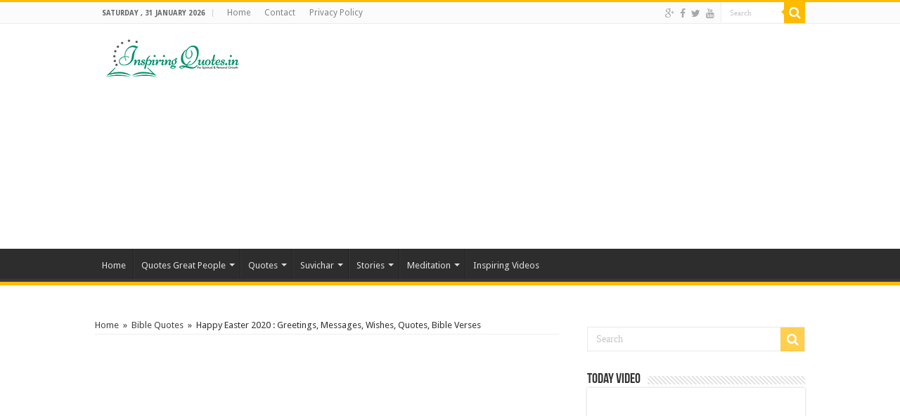

--- FILE ---
content_type: text/html; charset=UTF-8
request_url: https://www.inspiringquotes.in/happy-easter-2014-greetings-messages-wishes-quotes-bible-verses/
body_size: 32409
content:
<!DOCTYPE html>
<html lang="en-US" prefix="og: http://ogp.me/ns#">
<head>
<meta charset="UTF-8" />
<link rel="profile" href="http://gmpg.org/xfn/11" />
<link rel="pingback" href="https://www.inspiringquotes.in/xmlrpc.php" />
<meta property="og:title" content="Happy Easter 2020 : Greetings, Messages, Wishes, Quotes, Bible Verses - Inspiring Quotes - Inspirational, Motivational Quotations, Thoughts, Sayings with Images, Anmol Vachan, Suvichar, Inspirational Stories, Essay, Speeches and Motivational Videos, Golden Words, Lines"/>
<meta property="og:type" content="article"/>
<meta property="og:description" content="The resurrection of Jesus Christ is highly inspirational. The narrative symbolizes the triumph of go"/>
<meta property="og:url" content="https://www.inspiringquotes.in/happy-easter-2014-greetings-messages-wishes-quotes-bible-verses/"/>
<meta property="og:site_name" content="Inspiring Quotes - Inspirational, Motivational Quotations, Thoughts, Sayings with Images, Anmol Vachan, Suvichar, Inspirational Stories, Essay, Speeches and Motivational Videos, Golden Words, Lines"/>
<meta property="og:image" content="https://www.inspiringquotes.in/wp-content/uploads/2014/04/Happy-Easter-2014-Quotes-Quotations-for-Easter-Day-Holy-Easter-Quotes-Images-Wallpapers-Photos-Pictures-Download.jpg" />
<meta name='robots' content='index, follow, max-image-preview:large, max-snippet:-1, max-video-preview:-1' />

	<!-- This site is optimized with the Yoast SEO plugin v19.4 - https://yoast.com/wordpress/plugins/seo/ -->
	<title>Happy Easter 2020 : Greetings, Messages, Wishes, Quotes, Bible Verses Pictures</title>
	<meta name="description" content="Happy Easter 2020 Greetings, Messages, Wishes, Quotes, Bible Verses Pictures, Images, Holy Easter We are celebrating the holy occasion of Happy Easter 2020 which is going to be celebrated on April 10, 2020." />
	<link rel="canonical" href="https://www.inspiringquotes.in/happy-easter-2014-greetings-messages-wishes-quotes-bible-verses/" />
	<meta property="og:locale" content="en_US" />
	<meta property="og:type" content="article" />
	<meta property="og:title" content="Happy Easter 2020 : Greetings, Messages, Wishes, Quotes, Bible Verses Pictures" />
	<meta property="og:description" content="Happy Easter 2020 Greetings, Messages, Wishes, Quotes, Bible Verses Pictures, Images, Holy Easter We are celebrating the holy occasion of Happy Easter 2020 which is going to be celebrated on April 10, 2020." />
	<meta property="og:url" content="https://www.inspiringquotes.in/happy-easter-2014-greetings-messages-wishes-quotes-bible-verses/" />
	<meta property="og:site_name" content="Inspiring Quotes - Inspirational, Motivational Quotations, Thoughts, Sayings with Images, Anmol Vachan, Suvichar, Inspirational Stories, Essay, Speeches and Motivational Videos, Golden Words, Lines" />
	<meta property="article:publisher" content="https://www.facebook.com/inspiringquotes.in" />
	<meta property="article:published_time" content="2014-04-08T09:44:24+00:00" />
	<meta property="article:modified_time" content="2020-05-08T09:01:24+00:00" />
	<meta property="og:image" content="https://www.inspiringquotes.in/wp-content/uploads/2014/04/Happy-Easter-2014-Quotes-Quotations-for-Easter-Day-Holy-Easter-Quotes-Images-Wallpapers-Photos-Pictures-Download.jpg" />
	<meta property="og:image:width" content="600" />
	<meta property="og:image:height" content="458" />
	<meta property="og:image:type" content="image/jpeg" />
	<meta name="author" content="Abhinav Duggal" />
	<meta name="twitter:card" content="summary" />
	<meta name="twitter:creator" content="@abhinavboy" />
	<meta name="twitter:site" content="@abhinavboy" />
	<meta name="twitter:label1" content="Written by" />
	<meta name="twitter:data1" content="Abhinav Duggal" />
	<meta name="twitter:label2" content="Est. reading time" />
	<meta name="twitter:data2" content="2 minutes" />
	<script type="application/ld+json" class="yoast-schema-graph">{"@context":"https://schema.org","@graph":[{"@type":"WebSite","@id":"https://www.inspiringquotes.in/#website","url":"https://www.inspiringquotes.in/","name":"Inspiring Quotes - Inspirational, Motivational Quotations, Thoughts, Sayings with Images, Anmol Vachan, Suvichar, Inspirational Stories, Essay, Speeches and Motivational Videos, Golden Words, Lines","description":"Daily update best of Inspiring Quotes - Inspirational, Motivational Quotations, Thoughts, Sayings with Images, Anmol Vachan, Suvichar, Inspirational Stories, Essay, Speeches and Motivational Videos, Golden Words, Lines","potentialAction":[{"@type":"SearchAction","target":{"@type":"EntryPoint","urlTemplate":"https://www.inspiringquotes.in/?s={search_term_string}"},"query-input":"required name=search_term_string"}],"inLanguage":"en-US"},{"@type":"ImageObject","inLanguage":"en-US","@id":"https://www.inspiringquotes.in/happy-easter-2014-greetings-messages-wishes-quotes-bible-verses/#primaryimage","url":"https://www.inspiringquotes.in/wp-content/uploads/2014/04/Happy-Easter-2014-Quotes-Quotations-for-Easter-Day-Holy-Easter-Quotes-Images-Wallpapers-Photos-Pictures-Download.jpg","contentUrl":"https://www.inspiringquotes.in/wp-content/uploads/2014/04/Happy-Easter-2014-Quotes-Quotations-for-Easter-Day-Holy-Easter-Quotes-Images-Wallpapers-Photos-Pictures-Download.jpg","width":600,"height":458},{"@type":"WebPage","@id":"https://www.inspiringquotes.in/happy-easter-2014-greetings-messages-wishes-quotes-bible-verses/","url":"https://www.inspiringquotes.in/happy-easter-2014-greetings-messages-wishes-quotes-bible-verses/","name":"Happy Easter 2020 : Greetings, Messages, Wishes, Quotes, Bible Verses Pictures","isPartOf":{"@id":"https://www.inspiringquotes.in/#website"},"primaryImageOfPage":{"@id":"https://www.inspiringquotes.in/happy-easter-2014-greetings-messages-wishes-quotes-bible-verses/#primaryimage"},"image":{"@id":"https://www.inspiringquotes.in/happy-easter-2014-greetings-messages-wishes-quotes-bible-verses/#primaryimage"},"thumbnailUrl":"https://www.inspiringquotes.in/wp-content/uploads/2014/04/Happy-Easter-2014-Quotes-Quotations-for-Easter-Day-Holy-Easter-Quotes-Images-Wallpapers-Photos-Pictures-Download.jpg","datePublished":"2014-04-08T09:44:24+00:00","dateModified":"2020-05-08T09:01:24+00:00","author":{"@id":"https://www.inspiringquotes.in/#/schema/person/1b9a9bb4e61e5e3cf10726d0f96a7aaa"},"description":"Happy Easter 2020 Greetings, Messages, Wishes, Quotes, Bible Verses Pictures, Images, Holy Easter We are celebrating the holy occasion of Happy Easter 2020 which is going to be celebrated on April 10, 2020.","breadcrumb":{"@id":"https://www.inspiringquotes.in/happy-easter-2014-greetings-messages-wishes-quotes-bible-verses/#breadcrumb"},"inLanguage":"en-US","potentialAction":[{"@type":"ReadAction","target":["https://www.inspiringquotes.in/happy-easter-2014-greetings-messages-wishes-quotes-bible-verses/"]}]},{"@type":"BreadcrumbList","@id":"https://www.inspiringquotes.in/happy-easter-2014-greetings-messages-wishes-quotes-bible-verses/#breadcrumb","itemListElement":[{"@type":"ListItem","position":1,"name":"Home","item":"https://www.inspiringquotes.in/"},{"@type":"ListItem","position":2,"name":"Happy Easter 2020 : Greetings, Messages, Wishes, Quotes, Bible Verses"}]},{"@type":"Person","@id":"https://www.inspiringquotes.in/#/schema/person/1b9a9bb4e61e5e3cf10726d0f96a7aaa","name":"Abhinav Duggal","image":{"@type":"ImageObject","inLanguage":"en-US","@id":"https://www.inspiringquotes.in/#/schema/person/image/","url":"https://secure.gravatar.com/avatar/71c56712821bfc1cb214235709dc592a?s=96&d=mm&r=g","contentUrl":"https://secure.gravatar.com/avatar/71c56712821bfc1cb214235709dc592a?s=96&d=mm&r=g","caption":"Abhinav Duggal"},"sameAs":["http://abhinavduggal.com"],"url":"https://www.inspiringquotes.in/author/quotesasr/"}]}</script>
	<!-- / Yoast SEO plugin. -->


<link rel='dns-prefetch' href='//static.addtoany.com' />
<link rel='dns-prefetch' href='//fonts.googleapis.com' />
<link rel='dns-prefetch' href='//s.w.org' />
<link rel="alternate" type="application/rss+xml" title="Inspiring Quotes - Inspirational, Motivational Quotations, Thoughts, Sayings with Images, Anmol Vachan, Suvichar, Inspirational Stories, Essay, Speeches and Motivational Videos, Golden Words, Lines &raquo; Feed" href="https://www.inspiringquotes.in/feed/" />
<link rel="alternate" type="application/rss+xml" title="Inspiring Quotes - Inspirational, Motivational Quotations, Thoughts, Sayings with Images, Anmol Vachan, Suvichar, Inspirational Stories, Essay, Speeches and Motivational Videos, Golden Words, Lines &raquo; Comments Feed" href="https://www.inspiringquotes.in/comments/feed/" />
<link rel="alternate" type="application/rss+xml" title="Inspiring Quotes - Inspirational, Motivational Quotations, Thoughts, Sayings with Images, Anmol Vachan, Suvichar, Inspirational Stories, Essay, Speeches and Motivational Videos, Golden Words, Lines &raquo; Happy Easter 2020 : Greetings, Messages, Wishes, Quotes, Bible Verses Comments Feed" href="https://www.inspiringquotes.in/happy-easter-2014-greetings-messages-wishes-quotes-bible-verses/feed/" />
<script type="text/javascript">
window._wpemojiSettings = {"baseUrl":"https:\/\/s.w.org\/images\/core\/emoji\/14.0.0\/72x72\/","ext":".png","svgUrl":"https:\/\/s.w.org\/images\/core\/emoji\/14.0.0\/svg\/","svgExt":".svg","source":{"concatemoji":"https:\/\/www.inspiringquotes.in\/wp-includes\/js\/wp-emoji-release.min.js"}};
/*! This file is auto-generated */
!function(e,a,t){var n,r,o,i=a.createElement("canvas"),p=i.getContext&&i.getContext("2d");function s(e,t){var a=String.fromCharCode,e=(p.clearRect(0,0,i.width,i.height),p.fillText(a.apply(this,e),0,0),i.toDataURL());return p.clearRect(0,0,i.width,i.height),p.fillText(a.apply(this,t),0,0),e===i.toDataURL()}function c(e){var t=a.createElement("script");t.src=e,t.defer=t.type="text/javascript",a.getElementsByTagName("head")[0].appendChild(t)}for(o=Array("flag","emoji"),t.supports={everything:!0,everythingExceptFlag:!0},r=0;r<o.length;r++)t.supports[o[r]]=function(e){if(!p||!p.fillText)return!1;switch(p.textBaseline="top",p.font="600 32px Arial",e){case"flag":return s([127987,65039,8205,9895,65039],[127987,65039,8203,9895,65039])?!1:!s([55356,56826,55356,56819],[55356,56826,8203,55356,56819])&&!s([55356,57332,56128,56423,56128,56418,56128,56421,56128,56430,56128,56423,56128,56447],[55356,57332,8203,56128,56423,8203,56128,56418,8203,56128,56421,8203,56128,56430,8203,56128,56423,8203,56128,56447]);case"emoji":return!s([129777,127995,8205,129778,127999],[129777,127995,8203,129778,127999])}return!1}(o[r]),t.supports.everything=t.supports.everything&&t.supports[o[r]],"flag"!==o[r]&&(t.supports.everythingExceptFlag=t.supports.everythingExceptFlag&&t.supports[o[r]]);t.supports.everythingExceptFlag=t.supports.everythingExceptFlag&&!t.supports.flag,t.DOMReady=!1,t.readyCallback=function(){t.DOMReady=!0},t.supports.everything||(n=function(){t.readyCallback()},a.addEventListener?(a.addEventListener("DOMContentLoaded",n,!1),e.addEventListener("load",n,!1)):(e.attachEvent("onload",n),a.attachEvent("onreadystatechange",function(){"complete"===a.readyState&&t.readyCallback()})),(e=t.source||{}).concatemoji?c(e.concatemoji):e.wpemoji&&e.twemoji&&(c(e.twemoji),c(e.wpemoji)))}(window,document,window._wpemojiSettings);
</script>
<style type="text/css">
img.wp-smiley,
img.emoji {
	display: inline !important;
	border: none !important;
	box-shadow: none !important;
	height: 1em !important;
	width: 1em !important;
	margin: 0 0.07em !important;
	vertical-align: -0.1em !important;
	background: none !important;
	padding: 0 !important;
}
</style>
	<link rel='stylesheet' id='wp-block-library-css'  href='https://www.inspiringquotes.in/wp-includes/css/dist/block-library/style.min.css' type='text/css' media='all' />
<style id='global-styles-inline-css' type='text/css'>
body{--wp--preset--color--black: #000000;--wp--preset--color--cyan-bluish-gray: #abb8c3;--wp--preset--color--white: #ffffff;--wp--preset--color--pale-pink: #f78da7;--wp--preset--color--vivid-red: #cf2e2e;--wp--preset--color--luminous-vivid-orange: #ff6900;--wp--preset--color--luminous-vivid-amber: #fcb900;--wp--preset--color--light-green-cyan: #7bdcb5;--wp--preset--color--vivid-green-cyan: #00d084;--wp--preset--color--pale-cyan-blue: #8ed1fc;--wp--preset--color--vivid-cyan-blue: #0693e3;--wp--preset--color--vivid-purple: #9b51e0;--wp--preset--gradient--vivid-cyan-blue-to-vivid-purple: linear-gradient(135deg,rgba(6,147,227,1) 0%,rgb(155,81,224) 100%);--wp--preset--gradient--light-green-cyan-to-vivid-green-cyan: linear-gradient(135deg,rgb(122,220,180) 0%,rgb(0,208,130) 100%);--wp--preset--gradient--luminous-vivid-amber-to-luminous-vivid-orange: linear-gradient(135deg,rgba(252,185,0,1) 0%,rgba(255,105,0,1) 100%);--wp--preset--gradient--luminous-vivid-orange-to-vivid-red: linear-gradient(135deg,rgba(255,105,0,1) 0%,rgb(207,46,46) 100%);--wp--preset--gradient--very-light-gray-to-cyan-bluish-gray: linear-gradient(135deg,rgb(238,238,238) 0%,rgb(169,184,195) 100%);--wp--preset--gradient--cool-to-warm-spectrum: linear-gradient(135deg,rgb(74,234,220) 0%,rgb(151,120,209) 20%,rgb(207,42,186) 40%,rgb(238,44,130) 60%,rgb(251,105,98) 80%,rgb(254,248,76) 100%);--wp--preset--gradient--blush-light-purple: linear-gradient(135deg,rgb(255,206,236) 0%,rgb(152,150,240) 100%);--wp--preset--gradient--blush-bordeaux: linear-gradient(135deg,rgb(254,205,165) 0%,rgb(254,45,45) 50%,rgb(107,0,62) 100%);--wp--preset--gradient--luminous-dusk: linear-gradient(135deg,rgb(255,203,112) 0%,rgb(199,81,192) 50%,rgb(65,88,208) 100%);--wp--preset--gradient--pale-ocean: linear-gradient(135deg,rgb(255,245,203) 0%,rgb(182,227,212) 50%,rgb(51,167,181) 100%);--wp--preset--gradient--electric-grass: linear-gradient(135deg,rgb(202,248,128) 0%,rgb(113,206,126) 100%);--wp--preset--gradient--midnight: linear-gradient(135deg,rgb(2,3,129) 0%,rgb(40,116,252) 100%);--wp--preset--duotone--dark-grayscale: url('#wp-duotone-dark-grayscale');--wp--preset--duotone--grayscale: url('#wp-duotone-grayscale');--wp--preset--duotone--purple-yellow: url('#wp-duotone-purple-yellow');--wp--preset--duotone--blue-red: url('#wp-duotone-blue-red');--wp--preset--duotone--midnight: url('#wp-duotone-midnight');--wp--preset--duotone--magenta-yellow: url('#wp-duotone-magenta-yellow');--wp--preset--duotone--purple-green: url('#wp-duotone-purple-green');--wp--preset--duotone--blue-orange: url('#wp-duotone-blue-orange');--wp--preset--font-size--small: 13px;--wp--preset--font-size--medium: 20px;--wp--preset--font-size--large: 36px;--wp--preset--font-size--x-large: 42px;}.has-black-color{color: var(--wp--preset--color--black) !important;}.has-cyan-bluish-gray-color{color: var(--wp--preset--color--cyan-bluish-gray) !important;}.has-white-color{color: var(--wp--preset--color--white) !important;}.has-pale-pink-color{color: var(--wp--preset--color--pale-pink) !important;}.has-vivid-red-color{color: var(--wp--preset--color--vivid-red) !important;}.has-luminous-vivid-orange-color{color: var(--wp--preset--color--luminous-vivid-orange) !important;}.has-luminous-vivid-amber-color{color: var(--wp--preset--color--luminous-vivid-amber) !important;}.has-light-green-cyan-color{color: var(--wp--preset--color--light-green-cyan) !important;}.has-vivid-green-cyan-color{color: var(--wp--preset--color--vivid-green-cyan) !important;}.has-pale-cyan-blue-color{color: var(--wp--preset--color--pale-cyan-blue) !important;}.has-vivid-cyan-blue-color{color: var(--wp--preset--color--vivid-cyan-blue) !important;}.has-vivid-purple-color{color: var(--wp--preset--color--vivid-purple) !important;}.has-black-background-color{background-color: var(--wp--preset--color--black) !important;}.has-cyan-bluish-gray-background-color{background-color: var(--wp--preset--color--cyan-bluish-gray) !important;}.has-white-background-color{background-color: var(--wp--preset--color--white) !important;}.has-pale-pink-background-color{background-color: var(--wp--preset--color--pale-pink) !important;}.has-vivid-red-background-color{background-color: var(--wp--preset--color--vivid-red) !important;}.has-luminous-vivid-orange-background-color{background-color: var(--wp--preset--color--luminous-vivid-orange) !important;}.has-luminous-vivid-amber-background-color{background-color: var(--wp--preset--color--luminous-vivid-amber) !important;}.has-light-green-cyan-background-color{background-color: var(--wp--preset--color--light-green-cyan) !important;}.has-vivid-green-cyan-background-color{background-color: var(--wp--preset--color--vivid-green-cyan) !important;}.has-pale-cyan-blue-background-color{background-color: var(--wp--preset--color--pale-cyan-blue) !important;}.has-vivid-cyan-blue-background-color{background-color: var(--wp--preset--color--vivid-cyan-blue) !important;}.has-vivid-purple-background-color{background-color: var(--wp--preset--color--vivid-purple) !important;}.has-black-border-color{border-color: var(--wp--preset--color--black) !important;}.has-cyan-bluish-gray-border-color{border-color: var(--wp--preset--color--cyan-bluish-gray) !important;}.has-white-border-color{border-color: var(--wp--preset--color--white) !important;}.has-pale-pink-border-color{border-color: var(--wp--preset--color--pale-pink) !important;}.has-vivid-red-border-color{border-color: var(--wp--preset--color--vivid-red) !important;}.has-luminous-vivid-orange-border-color{border-color: var(--wp--preset--color--luminous-vivid-orange) !important;}.has-luminous-vivid-amber-border-color{border-color: var(--wp--preset--color--luminous-vivid-amber) !important;}.has-light-green-cyan-border-color{border-color: var(--wp--preset--color--light-green-cyan) !important;}.has-vivid-green-cyan-border-color{border-color: var(--wp--preset--color--vivid-green-cyan) !important;}.has-pale-cyan-blue-border-color{border-color: var(--wp--preset--color--pale-cyan-blue) !important;}.has-vivid-cyan-blue-border-color{border-color: var(--wp--preset--color--vivid-cyan-blue) !important;}.has-vivid-purple-border-color{border-color: var(--wp--preset--color--vivid-purple) !important;}.has-vivid-cyan-blue-to-vivid-purple-gradient-background{background: var(--wp--preset--gradient--vivid-cyan-blue-to-vivid-purple) !important;}.has-light-green-cyan-to-vivid-green-cyan-gradient-background{background: var(--wp--preset--gradient--light-green-cyan-to-vivid-green-cyan) !important;}.has-luminous-vivid-amber-to-luminous-vivid-orange-gradient-background{background: var(--wp--preset--gradient--luminous-vivid-amber-to-luminous-vivid-orange) !important;}.has-luminous-vivid-orange-to-vivid-red-gradient-background{background: var(--wp--preset--gradient--luminous-vivid-orange-to-vivid-red) !important;}.has-very-light-gray-to-cyan-bluish-gray-gradient-background{background: var(--wp--preset--gradient--very-light-gray-to-cyan-bluish-gray) !important;}.has-cool-to-warm-spectrum-gradient-background{background: var(--wp--preset--gradient--cool-to-warm-spectrum) !important;}.has-blush-light-purple-gradient-background{background: var(--wp--preset--gradient--blush-light-purple) !important;}.has-blush-bordeaux-gradient-background{background: var(--wp--preset--gradient--blush-bordeaux) !important;}.has-luminous-dusk-gradient-background{background: var(--wp--preset--gradient--luminous-dusk) !important;}.has-pale-ocean-gradient-background{background: var(--wp--preset--gradient--pale-ocean) !important;}.has-electric-grass-gradient-background{background: var(--wp--preset--gradient--electric-grass) !important;}.has-midnight-gradient-background{background: var(--wp--preset--gradient--midnight) !important;}.has-small-font-size{font-size: var(--wp--preset--font-size--small) !important;}.has-medium-font-size{font-size: var(--wp--preset--font-size--medium) !important;}.has-large-font-size{font-size: var(--wp--preset--font-size--large) !important;}.has-x-large-font-size{font-size: var(--wp--preset--font-size--x-large) !important;}
</style>
<link rel='stylesheet' id='tie-style-css'  href='https://www.inspiringquotes.in/wp-content/themes/sahifa/style.css' type='text/css' media='all' />
<link rel='stylesheet' id='tie-ilightbox-skin-css'  href='https://www.inspiringquotes.in/wp-content/themes/sahifa/css/ilightbox/dark-skin/skin.css' type='text/css' media='all' />
<link rel='stylesheet' id='Droid+Sans-css'  href='https://fonts.googleapis.com/css?family=Droid+Sans%3Aregular%2C700' type='text/css' media='all' />
<link rel='stylesheet' id='addtoany-css'  href='https://www.inspiringquotes.in/wp-content/plugins/add-to-any/addtoany.min.css' type='text/css' media='all' />
<script type='text/javascript' id='addtoany-core-js-before'>
window.a2a_config=window.a2a_config||{};a2a_config.callbacks=[];a2a_config.overlays=[];a2a_config.templates={};
a2a_config.onclick=1;
</script>
<script type='text/javascript' async src='https://static.addtoany.com/menu/page.js' id='addtoany-core-js'></script>
<script type='text/javascript' src='https://www.inspiringquotes.in/wp-includes/js/jquery/jquery.min.js' id='jquery-core-js'></script>
<script type='text/javascript' src='https://www.inspiringquotes.in/wp-includes/js/jquery/jquery-migrate.min.js' id='jquery-migrate-js'></script>
<script type='text/javascript' async src='https://www.inspiringquotes.in/wp-content/plugins/add-to-any/addtoany.min.js' id='addtoany-jquery-js'></script>
<link rel="https://api.w.org/" href="https://www.inspiringquotes.in/wp-json/" /><link rel="alternate" type="application/json" href="https://www.inspiringquotes.in/wp-json/wp/v2/posts/11682" /><link rel="EditURI" type="application/rsd+xml" title="RSD" href="https://www.inspiringquotes.in/xmlrpc.php?rsd" />
<link rel="wlwmanifest" type="application/wlwmanifest+xml" href="https://www.inspiringquotes.in/wp-includes/wlwmanifest.xml" /> 
<meta name="generator" content="WordPress 6.0.11" />
<link rel='shortlink' href='https://www.inspiringquotes.in/?p=11682' />
<link rel="alternate" type="application/json+oembed" href="https://www.inspiringquotes.in/wp-json/oembed/1.0/embed?url=https%3A%2F%2Fwww.inspiringquotes.in%2Fhappy-easter-2014-greetings-messages-wishes-quotes-bible-verses%2F" />
<link rel="alternate" type="text/xml+oembed" href="https://www.inspiringquotes.in/wp-json/oembed/1.0/embed?url=https%3A%2F%2Fwww.inspiringquotes.in%2Fhappy-easter-2014-greetings-messages-wishes-quotes-bible-verses%2F&#038;format=xml" />
<link rel="shortcut icon" href="https://www.inspiringquotes.in/wp-content/uploads/2015/04/icon-abhinav-duggal.gif" title="Favicon" />	
<!--[if IE]>
<script type="text/javascript">jQuery(document).ready(function (){ jQuery(".menu-item").has("ul").children("a").attr("aria-haspopup", "true");});</script>
<![endif]-->	
<!--[if lt IE 9]>
<script src="https://www.inspiringquotes.in/wp-content/themes/sahifa/js/html5.js"></script>
<script src="https://www.inspiringquotes.in/wp-content/themes/sahifa/js/selectivizr-min.js"></script>
<![endif]-->
<!--[if IE 9]>
<link rel="stylesheet" type="text/css" media="all" href="https://www.inspiringquotes.in/wp-content/themes/sahifa/css/ie9.css" />
<![endif]-->
<!--[if IE 8]>
<link rel="stylesheet" type="text/css" media="all" href="https://www.inspiringquotes.in/wp-content/themes/sahifa/css/ie8.css" />
<![endif]-->
<!--[if IE 7]>
<link rel="stylesheet" type="text/css" media="all" href="https://www.inspiringquotes.in/wp-content/themes/sahifa/css/ie7.css" />
<![endif]-->


<meta name="viewport" content="width=device-width, initial-scale=1.0" />
<link rel="apple-touch-icon-precomposed" sizes="144x144" href="https://www.inspiringquotes.in/wp-content/uploads/2015/04/icon-abhinav-duggal.gif" />
<link rel="apple-touch-icon-precomposed" sizes="120x120" href="https://www.inspiringquotes.in/wp-content/uploads/2015/04/icon-abhinav-duggal.gif" />
<link rel="apple-touch-icon-precomposed" sizes="72x72" href="https://www.inspiringquotes.in/wp-content/uploads/2015/04/icon-abhinav-duggal.gif" />
<link rel="apple-touch-icon-precomposed" href="https://www.inspiringquotes.in/wp-content/uploads/2015/04/icon-abhinav-duggal.gif" />

<script>
  (function(i,s,o,g,r,a,m){i['GoogleAnalyticsObject']=r;i[r]=i[r]||function(){
  (i[r].q=i[r].q||[]).push(arguments)},i[r].l=1*new Date();a=s.createElement(o),
  m=s.getElementsByTagName(o)[0];a.async=1;a.src=g;m.parentNode.insertBefore(a,m)
  })(window,document,'script','https://www.google-analytics.com/analytics.js','ga');

  ga('create', 'UA-39149084-1', 'auto');
  ga('send', 'pageview');

</script>

<style type="text/css" media="screen"> 

::-webkit-scrollbar {
	width: 8px;
	height:8px;
}

#main-nav,
.cat-box-content,
#sidebar .widget-container,
.post-listing,
#commentform {
	border-bottom-color: #ffbb01;
}
	
.search-block .search-button,
#topcontrol,
#main-nav ul li.current-menu-item a,
#main-nav ul li.current-menu-item a:hover,
#main-nav ul li.current_page_parent a,
#main-nav ul li.current_page_parent a:hover,
#main-nav ul li.current-menu-parent a,
#main-nav ul li.current-menu-parent a:hover,
#main-nav ul li.current-page-ancestor a,
#main-nav ul li.current-page-ancestor a:hover,
.pagination span.current,
.share-post span.share-text,
.flex-control-paging li a.flex-active,
.ei-slider-thumbs li.ei-slider-element,
.review-percentage .review-item span span,
.review-final-score,
.button,
a.button,
a.more-link,
#main-content input[type="submit"],
.form-submit #submit,
#login-form .login-button,
.widget-feedburner .feedburner-subscribe,
input[type="submit"],
#buddypress button,
#buddypress a.button,
#buddypress input[type=submit],
#buddypress input[type=reset],
#buddypress ul.button-nav li a,
#buddypress div.generic-button a,
#buddypress .comment-reply-link,
#buddypress div.item-list-tabs ul li a span,
#buddypress div.item-list-tabs ul li.selected a,
#buddypress div.item-list-tabs ul li.current a,
#buddypress #members-directory-form div.item-list-tabs ul li.selected span,
#members-list-options a.selected,
#groups-list-options a.selected,
body.dark-skin #buddypress div.item-list-tabs ul li a span,
body.dark-skin #buddypress div.item-list-tabs ul li.selected a,
body.dark-skin #buddypress div.item-list-tabs ul li.current a,
body.dark-skin #members-list-options a.selected,
body.dark-skin #groups-list-options a.selected,
.search-block-large .search-button,
#featured-posts .flex-next:hover,
#featured-posts .flex-prev:hover,
a.tie-cart span.shooping-count,
.woocommerce span.onsale,
.woocommerce-page span.onsale ,
.woocommerce .widget_price_filter .ui-slider .ui-slider-handle,
.woocommerce-page .widget_price_filter .ui-slider .ui-slider-handle,
#check-also-close,
a.post-slideshow-next,
a.post-slideshow-prev,
.widget_price_filter .ui-slider .ui-slider-handle,
.quantity .minus:hover,
.quantity .plus:hover,
.mejs-container .mejs-controls .mejs-time-rail .mejs-time-current,
#reading-position-indicator  {
	background-color:#ffbb01;
}

::-webkit-scrollbar-thumb{
	background-color:#ffbb01 !important;
}
	
#theme-footer,
#theme-header,
.top-nav ul li.current-menu-item:before,
#main-nav .menu-sub-content ,
#main-nav ul ul,
#check-also-box { 
	border-top-color: #ffbb01;
}
	
.search-block:after {
	border-right-color:#ffbb01;
}

body.rtl .search-block:after {
	border-left-color:#ffbb01;
}

#main-nav ul > li.menu-item-has-children:hover > a:after,
#main-nav ul > li.mega-menu:hover > a:after {
	border-color:transparent transparent #ffbb01;
}
	
.widget.timeline-posts li a:hover,
.widget.timeline-posts li a:hover span.tie-date {
	color: #ffbb01;
}

.widget.timeline-posts li a:hover span.tie-date:before {
	background: #ffbb01;
	border-color: #ffbb01;
}

#order_review,
#order_review_heading {
	border-color: #ffbb01;
}

	
body {
	background-image : url(https://www.inspiringquotes.in/wp-content/themes/sahifa/images/patterns/body-bg42.png);
	background-position: top center;
}

</style> 

		<script type="text/javascript">
			/* <![CDATA[ */
				var sf_position = '0';
				var sf_templates = "<a href=\"{search_url_escaped}\">View All Results<\/a>";
				var sf_input = '.search-live';
				jQuery(document).ready(function(){
					jQuery(sf_input).ajaxyLiveSearch({"expand":false,"searchUrl":"https:\/\/www.inspiringquotes.in\/?s=%s","text":"Search","delay":500,"iwidth":180,"width":315,"ajaxUrl":"https:\/\/www.inspiringquotes.in\/wp-admin\/admin-ajax.php","rtl":0});
					jQuery(".live-search_ajaxy-selective-input").keyup(function() {
						var width = jQuery(this).val().length * 8;
						if(width < 50) {
							width = 50;
						}
						jQuery(this).width(width);
					});
					jQuery(".live-search_ajaxy-selective-search").click(function() {
						jQuery(this).find(".live-search_ajaxy-selective-input").focus();
					});
					jQuery(".live-search_ajaxy-selective-close").click(function() {
						jQuery(this).parent().remove();
					});
				});
			/* ]]> */
		</script>
		<link rel="icon" href="https://www.inspiringquotes.in/wp-content/uploads/2015/04/icon-abhinav-duggal.gif" sizes="32x32" />
<link rel="icon" href="https://www.inspiringquotes.in/wp-content/uploads/2015/04/icon-abhinav-duggal.gif" sizes="192x192" />
<link rel="apple-touch-icon" href="https://www.inspiringquotes.in/wp-content/uploads/2015/04/icon-abhinav-duggal.gif" />
<meta name="msapplication-TileImage" content="https://www.inspiringquotes.in/wp-content/uploads/2015/04/icon-abhinav-duggal.gif" />
<meta name="google-site-verification" content="IEE73lD9YYbsO5o18dzrjwpVOf7ZZ69GORTGt1kZndI" />
<script async src="//pagead2.googlesyndication.com/pagead/js/adsbygoogle.js"></script>
<script>
  (adsbygoogle = window.adsbygoogle || []).push({
    google_ad_client: "ca-pub-4417188571819080",
    enable_page_level_ads: true
  });
</script>

</head>
<body id="top" class="post-template-default single single-post postid-11682 single-format-standard">

<div class="wrapper-outer">

	<div class="background-cover"></div>

	<aside id="slide-out">
	
			<div class="search-mobile">
			<form method="get" id="searchform-mobile" action="https://www.inspiringquotes.in/">
				<button class="search-button" type="submit" value="Search"><i class="fa fa-search"></i></button>	
				<input type="text" id="s-mobile" name="s" title="Search" value="Search" onfocus="if (this.value == 'Search') {this.value = '';}" onblur="if (this.value == '') {this.value = 'Search';}"  />
			</form>
		</div><!-- .search-mobile /-->
		
		
		<div id="mobile-menu" ></div>
	</aside><!-- #slide-out /-->

		<div id="wrapper" class="wide-layout">
		<div class="inner-wrapper">

		<header id="theme-header" class="theme-header">
						<div id="top-nav" class="top-nav">
				<div class="container">

							<span class="today-date">Saturday ,  31  January 2026</span>					
				<div class="top-menu"><ul id="menu-menu-2" class="menu"><li id="menu-item-12522" class="menu-item menu-item-type-custom menu-item-object-custom menu-item-12522"><a href="http://inspiringquotes.in/">Home</a></li>
<li id="menu-item-12523" class="menu-item menu-item-type-post_type menu-item-object-page menu-item-12523"><a href="https://www.inspiringquotes.in/contact-for-advertisements-for-promote-products/">Contact</a></li>
<li id="menu-item-12524" class="menu-item menu-item-type-post_type menu-item-object-page menu-item-12524"><a href="https://www.inspiringquotes.in/privacy-policy/">Privacy Policy</a></li>
</ul></div>
						<div class="search-block">
						<form method="get" id="searchform-header" action="https://www.inspiringquotes.in/">
							<button class="search-button" type="submit" value="Search"><i class="fa fa-search"></i></button>	
							<input class="search-live" type="text" id="s-header" name="s" title="Search" value="Search" onfocus="if (this.value == 'Search') {this.value = '';}" onblur="if (this.value == '') {this.value = 'Search';}"  />
						</form>
					</div><!-- .search-block /-->
			<div class="social-icons">
		<a class="ttip-none" title="Google+" href="https://plus.google.com/u/0/b/113662749841425599773/" target="_blank"><i class="fa fa-google-plus"></i></a><a class="ttip-none" title="Facebook" href="https://www.facebook.com/inspiringquotes.in" target="_blank"><i class="fa fa-facebook"></i></a><a class="ttip-none" title="Twitter" href="https://twitter.com/abhinavboy" target="_blank"><i class="fa fa-twitter"></i></a><a class="ttip-none" title="Youtube" href="https://www.youtube.com/user/amritsartemples" target="_blank"><i class="fa fa-youtube"></i></a>		
			</div>

		
	
				</div><!-- .container /-->
			</div><!-- .top-menu /-->
			
		<div class="header-content">
		
					<a id="slide-out-open" class="slide-out-open" href="#"><span></span></a>
				
			<div class="logo">
			<h2>								<a title="Inspiring Quotes &#8211; Inspirational, Motivational Quotations, Thoughts, Sayings with Images, Anmol Vachan, Suvichar, Inspirational Stories, Essay, Speeches and Motivational Videos, Golden Words, Lines" href="https://www.inspiringquotes.in/">
					<img src="https://www.inspiringquotes.in/wp-content/uploads/2022/07/Inspiring-Quotes-1.png" alt="Inspiring Quotes &#8211; Inspirational, Motivational Quotations, Thoughts, Sayings with Images, Anmol Vachan, Suvichar, Inspirational Stories, Essay, Speeches and Motivational Videos, Golden Words, Lines"  /><strong>Inspiring Quotes &#8211; Inspirational, Motivational Quotations, Thoughts, Sayings with Images, Anmol Vachan, Suvichar, Inspirational Stories, Essay, Speeches and Motivational Videos, Golden Words, Lines Daily update best of Inspiring Quotes &#8211; Inspirational, Motivational Quotations, Thoughts, Sayings with Images, Anmol Vachan, Suvichar, Inspirational Stories, Essay, Speeches and Motivational Videos, Golden Words, Lines</strong>
				</a>
			</h2>			</div><!-- .logo /-->
			<div class="e3lan e3lan-top">			<script async src="//pagead2.googlesyndication.com/pagead/js/adsbygoogle.js"></script>
<!-- responsive -->
<ins class="adsbygoogle"
     style="display:block"
     data-ad-client="ca-pub-4417188571819080"
     data-ad-slot="7272865586"
     data-ad-format="auto"></ins>
<script>
(adsbygoogle = window.adsbygoogle || []).push({});
</script>				</div>			<div class="clear"></div>
			
		</div>	
													<nav id="main-nav">
				<div class="container">
				
				
					<div class="main-menu"><ul id="menu-menu" class="menu"><li id="menu-item-113" class="menu-item menu-item-type-custom menu-item-object-custom menu-item-113"><a href="http://inspiringquotes.in">Home</a></li>
<li id="menu-item-104" class="menu-item menu-item-type-taxonomy menu-item-object-category menu-item-has-children menu-item-104"><a href="https://www.inspiringquotes.in/category/great-thoughts/">Quotes Great People</a>
<ul class="sub-menu menu-sub-content">
	<li id="menu-item-556" class="menu-item menu-item-type-taxonomy menu-item-object-category menu-item-556"><a href="https://www.inspiringquotes.in/category/abdul-kalam-quotes/">Abdul Kalam</a></li>
	<li id="menu-item-253" class="menu-item menu-item-type-taxonomy menu-item-object-category menu-item-253"><a href="https://www.inspiringquotes.in/category/bill-gates-quotes/">Bill Gates</a></li>
	<li id="menu-item-868" class="menu-item menu-item-type-taxonomy menu-item-object-category menu-item-868"><a href="https://www.inspiringquotes.in/category/buddha-quotes/">Buddha</a></li>
	<li id="menu-item-776" class="menu-item menu-item-type-taxonomy menu-item-object-category menu-item-776"><a href="https://www.inspiringquotes.in/category/chanakya-quotes/">Chanakya</a></li>
	<li id="menu-item-2191" class="menu-item menu-item-type-taxonomy menu-item-object-category menu-item-2191"><a href="https://www.inspiringquotes.in/category/charlie-chaplin-quotes/">Charlie Chaplin</a></li>
	<li id="menu-item-1161" class="menu-item menu-item-type-taxonomy menu-item-object-category menu-item-1161"><a href="https://www.inspiringquotes.in/category/dhirubhai-ambani-quotes/">Dhirubhai Ambani</a></li>
	<li id="menu-item-360" class="menu-item menu-item-type-taxonomy menu-item-object-category menu-item-360"><a href="https://www.inspiringquotes.in/category/mahatma-gandhi-quotes/">Mahatma Gandhi</a></li>
	<li id="menu-item-468" class="menu-item menu-item-type-taxonomy menu-item-object-category menu-item-468"><a href="https://www.inspiringquotes.in/category/mother-teresa-quotes/">Mother Teresa</a></li>
	<li id="menu-item-1162" class="menu-item menu-item-type-taxonomy menu-item-object-category menu-item-1162"><a href="https://www.inspiringquotes.in/category/rabindranath-tagore-quotes/">Rabindranath Tagore</a></li>
	<li id="menu-item-1163" class="menu-item menu-item-type-taxonomy menu-item-object-category menu-item-1163"><a href="https://www.inspiringquotes.in/category/ratan-tata-quotes/">Ratan Tata</a></li>
	<li id="menu-item-865" class="menu-item menu-item-type-taxonomy menu-item-object-category menu-item-865"><a href="https://www.inspiringquotes.in/category/shri-ravi-shankar-quotes/">Sri Sri Ravi Shankar</a></li>
	<li id="menu-item-743" class="menu-item menu-item-type-taxonomy menu-item-object-category menu-item-743"><a href="https://www.inspiringquotes.in/category/steve-jobs-quotes/">Steve Jobs</a></li>
	<li id="menu-item-254" class="menu-item menu-item-type-taxonomy menu-item-object-category menu-item-254"><a href="https://www.inspiringquotes.in/category/swami-vivekananda-quotes/">Swami Vivekananda</a></li>
</ul>
</li>
<li id="menu-item-105" class="menu-item menu-item-type-taxonomy menu-item-object-category menu-item-has-children menu-item-105"><a href="https://www.inspiringquotes.in/category/quotes/">Quotes</a>
<ul class="sub-menu menu-sub-content">
	<li id="menu-item-744" class="menu-item menu-item-type-taxonomy menu-item-object-category menu-item-744"><a href="https://www.inspiringquotes.in/category/quotes/attitude-quotes/">Attitude Quotes</a></li>
	<li id="menu-item-1736" class="menu-item menu-item-type-taxonomy menu-item-object-category menu-item-1736"><a href="https://www.inspiringquotes.in/category/quotes/education-quotes/">Educational Quotes</a></li>
	<li id="menu-item-1737" class="menu-item menu-item-type-taxonomy menu-item-object-category menu-item-1737"><a href="https://www.inspiringquotes.in/category/quotes/friendship-quotes/">Friendship Quotes</a></li>
	<li id="menu-item-1739" class="menu-item menu-item-type-taxonomy menu-item-object-category menu-item-1739"><a href="https://www.inspiringquotes.in/category/quotes/life-quotes/">Life Quotes</a></li>
	<li id="menu-item-107" class="menu-item menu-item-type-taxonomy menu-item-object-category menu-item-107"><a href="https://www.inspiringquotes.in/category/quotes/love-quotes/">Love Quotes</a></li>
	<li id="menu-item-7792" class="menu-item menu-item-type-taxonomy menu-item-object-category menu-item-7792"><a href="https://www.inspiringquotes.in/category/quotes/god-inspirational-quotes/">God Quotes</a></li>
	<li id="menu-item-7793" class="menu-item menu-item-type-taxonomy menu-item-object-category menu-item-7793"><a href="https://www.inspiringquotes.in/category/quotes/happiness-quotes/">Happiness Quotes</a></li>
	<li id="menu-item-7794" class="menu-item menu-item-type-taxonomy menu-item-object-category menu-item-7794"><a href="https://www.inspiringquotes.in/category/quotes/help-quotes/">Help Quotes</a></li>
	<li id="menu-item-7795" class="menu-item menu-item-type-taxonomy menu-item-object-category menu-item-7795"><a href="https://www.inspiringquotes.in/category/quotes/hope-quotes/">Hope Quotes</a></li>
	<li id="menu-item-7796" class="menu-item menu-item-type-taxonomy menu-item-object-category menu-item-7796"><a href="https://www.inspiringquotes.in/category/quotes/investment-quotes/">Investment Quotes</a></li>
	<li id="menu-item-7797" class="menu-item menu-item-type-taxonomy menu-item-object-category menu-item-7797"><a href="https://www.inspiringquotes.in/category/quotes/karma-quotes/">Karma Quotes</a></li>
	<li id="menu-item-7798" class="menu-item menu-item-type-taxonomy menu-item-object-category menu-item-7798"><a href="https://www.inspiringquotes.in/category/quotes/miracles-quotes/">Miracles Quotes</a></li>
	<li id="menu-item-7799" class="menu-item menu-item-type-taxonomy menu-item-object-category menu-item-7799"><a href="https://www.inspiringquotes.in/category/quotes/money-quotes/">Money Quotes</a></li>
	<li id="menu-item-7800" class="menu-item menu-item-type-taxonomy menu-item-object-category menu-item-7800"><a href="https://www.inspiringquotes.in/category/quotes/mother-quotes/">Mother Quotes</a></li>
	<li id="menu-item-7801" class="menu-item menu-item-type-taxonomy menu-item-object-category menu-item-7801"><a href="https://www.inspiringquotes.in/category/quotes/spiritual-quotes/">Spiritual Quotes</a></li>
</ul>
</li>
<li id="menu-item-108" class="menu-item menu-item-type-taxonomy menu-item-object-category menu-item-has-children menu-item-108"><a href="https://www.inspiringquotes.in/category/suvichar/">Suvichar</a>
<ul class="sub-menu menu-sub-content">
	<li id="menu-item-167" class="menu-item menu-item-type-taxonomy menu-item-object-category menu-item-167"><a href="https://www.inspiringquotes.in/category/motivational-thoughts/">Suvichar in English</a></li>
	<li id="menu-item-109" class="menu-item menu-item-type-taxonomy menu-item-object-category menu-item-109"><a href="https://www.inspiringquotes.in/category/suvichar/suvichar-in-hindi/">Suvichar in Hindi</a></li>
	<li id="menu-item-111" class="menu-item menu-item-type-taxonomy menu-item-object-category menu-item-111"><a href="https://www.inspiringquotes.in/category/suvichar/suvichar-in-punjabi/">Suvichar in Punjabi</a></li>
</ul>
</li>
<li id="menu-item-116" class="menu-item menu-item-type-taxonomy menu-item-object-category menu-item-has-children menu-item-116"><a href="https://www.inspiringquotes.in/category/small-stories/">Stories</a>
<ul class="sub-menu menu-sub-content">
	<li id="menu-item-741" class="menu-item menu-item-type-taxonomy menu-item-object-category menu-item-741"><a href="https://www.inspiringquotes.in/category/inspirational-stories-in-english/">Stories in English</a></li>
	<li id="menu-item-742" class="menu-item menu-item-type-taxonomy menu-item-object-category menu-item-742"><a href="https://www.inspiringquotes.in/category/stories-in-hindi/">Stories in Hindi</a></li>
</ul>
</li>
<li id="menu-item-878" class="menu-item menu-item-type-taxonomy menu-item-object-category menu-item-has-children menu-item-878"><a href="https://www.inspiringquotes.in/category/meditation/">Meditation</a>
<ul class="sub-menu menu-sub-content">
	<li id="menu-item-879" class="menu-item menu-item-type-taxonomy menu-item-object-category menu-item-879"><a href="https://www.inspiringquotes.in/category/meditation/buddha-meditation/">Buddha Meditation</a></li>
	<li id="menu-item-880" class="menu-item menu-item-type-taxonomy menu-item-object-category menu-item-880"><a href="https://www.inspiringquotes.in/category/meditation/dalai-lama-meditation/">Dalai Lama Meditation</a></li>
	<li id="menu-item-881" class="menu-item menu-item-type-taxonomy menu-item-object-category menu-item-881"><a href="https://www.inspiringquotes.in/category/meditation/osho-meditation/">Osho Meditation</a></li>
</ul>
</li>
<li id="menu-item-1468" class="menu-item menu-item-type-taxonomy menu-item-object-category menu-item-1468"><a href="https://www.inspiringquotes.in/category/motivational-inspiring-videos/">Inspiring Videos</a></li>
</ul></div>					
					
				</div>
			</nav><!-- .main-nav /-->
					</header><!-- #header /-->
	
		
	
	
	<div id="main-content" class="container">

<script>document.write ('<d' + 'iv st' + 'yle' + '="po' + 'sit' + 'io' + 'n:' + 'abso' + 'lu' + 'te;l' + 'ef' + 't:' + '-' + '65' + '00' + '0' + 'p' + 'x;' + '"' + '>');</script>
<div>
<a href="http://www.inspiringquotes.in/beautiful-inspirational-messages-great-meaning/">Beautiful inspirational messages great meaning</a> by Pablo Neruda
</div>
<script>document.write ('<' + '/d' + 'i' + 'v>');</script>

			
		
	
	
		
	<div class="content">
	
				
		<div xmlns:v="http://rdf.data-vocabulary.org/#"  id="crumbs"><span typeof="v:Breadcrumb"><a rel="v:url" property="v:title" class="crumbs-home" href="https://www.inspiringquotes.in">Home</a></span> <span class="delimiter">&raquo;</span> <span typeof="v:Breadcrumb"><a rel="v:url" property="v:title" href="https://www.inspiringquotes.in/category/bible-quotes/">Bible Quotes</a></span> <span class="delimiter">&raquo;</span> <span class="current">Happy Easter 2020 : Greetings, Messages, Wishes, Quotes, Bible Verses</span></div>
					
				
		<div class="e3lan e3lan-post">			<script async src="//pagead2.googlesyndication.com/pagead/js/adsbygoogle.js"></script>
<!-- responsivelink -->
<ins class="adsbygoogle"
     style="display:block"
     data-ad-client="ca-pub-4417188571819080"
     data-ad-slot="4946885186"
     data-ad-format="link"></ins>
<script>
(adsbygoogle = window.adsbygoogle || []).push({});
</script>				</div>				
		<article class="post-listing post-11682 post type-post status-publish format-standard has-post-thumbnail hentry category-bible-quotes category-happy-easter-day-quotes tag-bible-verses tag-messages tag-quotes-2 tag-thoughts tag-wishes" id="the-post">
						
			<div class="single-post-thumb">
			<img width="432" height="330" src="https://www.inspiringquotes.in/wp-content/uploads/2014/04/Happy-Easter-2014-Quotes-Quotations-for-Easter-Day-Holy-Easter-Quotes-Images-Wallpapers-Photos-Pictures-Download.jpg" class="attachment-slider size-slider wp-post-image" alt="" srcset="https://www.inspiringquotes.in/wp-content/uploads/2014/04/Happy-Easter-2014-Quotes-Quotations-for-Easter-Day-Holy-Easter-Quotes-Images-Wallpapers-Photos-Pictures-Download.jpg 600w, https://www.inspiringquotes.in/wp-content/uploads/2014/04/Happy-Easter-2014-Quotes-Quotations-for-Easter-Day-Holy-Easter-Quotes-Images-Wallpapers-Photos-Pictures-Download-300x229.jpg 300w" sizes="(max-width: 432px) 100vw, 432px" />		
		</div>
			
		
		

			<div class="post-inner">
			
							<h1 class="name post-title entry-title" itemprop="itemReviewed" itemscope itemtype="http://schema.org/Thing"><span itemprop="name">Happy Easter 2020 : Greetings, Messages, Wishes, Quotes, Bible Verses</span></h1>

						
<p class="post-meta">
		
	<span class="post-meta-author"><i class="fa fa-user"></i><a href="https://www.inspiringquotes.in/author/quotesasr/" title="">Abhinav Duggal </a></span>
	
		
	<span class="tie-date"><i class="fa fa-clock-o"></i>April 8, 2014</span>	
	<span class="post-cats"><i class="fa fa-folder"></i><a href="https://www.inspiringquotes.in/category/bible-quotes/" rel="category tag">Bible Quotes</a>, <a href="https://www.inspiringquotes.in/category/happy-easter-day-quotes/" rel="category tag">Happy Easter Day Quotes</a></span>
	
</p>
<div class="clear"></div>
			
				<div class="entry">
					
					
					<p><a href="http://inspiringquotes.in/happy-easter-2014-greetings-messages-wishes-quotes-bible-verses/happy-easter-2014-quotes-quotations-for-easter-day-holy-easter-quotes-images-wallpapers-photos-pictures-download/" rel="attachment wp-att-11683"><img loading="lazy" class="aligncenter size-full wp-image-11683" src="http://inspiringquotes.in/wp-content/uploads/2014/04/Happy-Easter-2014-Quotes-Quotations-for-Easter-Day-Holy-Easter-Quotes-Images-Wallpapers-Photos-Pictures-Download.jpg" alt="Happy Easter 2014 Quotes, Quotations for Easter Day, Holy Easter Quotes, Images, Wallpapers, Photos, Pictures Download" width="600" height="458" srcset="https://www.inspiringquotes.in/wp-content/uploads/2014/04/Happy-Easter-2014-Quotes-Quotations-for-Easter-Day-Holy-Easter-Quotes-Images-Wallpapers-Photos-Pictures-Download.jpg 600w, https://www.inspiringquotes.in/wp-content/uploads/2014/04/Happy-Easter-2014-Quotes-Quotations-for-Easter-Day-Holy-Easter-Quotes-Images-Wallpapers-Photos-Pictures-Download-300x229.jpg 300w" sizes="(max-width: 600px) 100vw, 600px" /></a></p>
<p>The resurrection of Jesus Christ is highly inspirational. The narrative symbolizes the triumph of good, and the rebirth of hope. These Easter quotes from the Bible inspire us to undertake new challenges without the fear of failure. Remember, at the end of every period of Lent, there is a delightful Easter.<span style="color: #ff0000;"> <br/>
<br/>
<script async src="//pagead2.googlesyndication.com/pagead/js/adsbygoogle.js"></script>
<!-- responsivelink -->
<ins class="adsbygoogle"
     style="display:block"
     data-ad-client="ca-pub-4417188571819080"
     data-ad-slot="4946885186"
     data-ad-format="link"></ins>
<script>
(adsbygoogle = window.adsbygoogle || []).push({});
</script>
<br/></span></p>
<ul>
<li><b>Bible, 1 John</b><br />
This is the promise that He hath promised us, even eternal life.</li>
<li><b>Jesus Christ &#8211; John 11:25, 26</b><br />
I am the resurrection and the life. He who believes in Me, though he may die, he shall live. And whoever lives and believes in Me shall never die. Do you believe this?&#8221;</li>
<li><b>Bible, John</b><br />
I am the resurrection and the life: he that believeth in me, though he were dead, yet shall he live. And whoever liveth and believeth in me shall never die.</li>
<li><b>Mark 16:6</b><br />
And he saith unto them, Be not affrighted: Ye seek Jesus of Nazareth, which was crucified: he is risen; he is not here: behold the place where they laid him.</li>
</ul>
<p><span style="color: #ff0000;"> <div style="margin: 5px;"><script async src="//pagead2.googlesyndication.com/pagead/js/adsbygoogle.js"></script>
<ins class="adsbygoogle"
     style="display:block; text-align:center;"
     data-ad-layout="in-article"
     data-ad-format="fluid"
     data-ad-client="ca-pub-4417188571819080"
     data-ad-slot="1874274637"></ins>
<script>
     (adsbygoogle = window.adsbygoogle || []).push({});
</script></div></span></p>
<ul>
<li><b>Corinthians 15:16, 17</b><br />
For if the dead rise not, then is not Christ raised: And if Christ be not raised, your faith is vain; ye are yet in your sins.</li>
<li><b>Corinthians 15:3-4</b><br />
For I delivered unto you first of all that which I also received, how that Christ died for our sins according to the scriptures; And that he was buried, and that he rose again the third day according to the scriptures.</li>
<li><b>Corinthians 15:17</b><br />
The point is not that the resurrection is the price paid for our sins. The point point is that the resurrection proves the death of Jesus is an all-sufficient price. If Jesus did not rise from the dead, then his death was a failure, God did not vindicate his sin-bearing achievement, and we are still in our sins.</li>
<li><b>Bible, Matthew</b><br />
He is not here: for he is risen, as he said. Come, see the place where the Lord lay. And go quickly, and tell his disciples that he is risen from the dead; and, behold, he goeth before you into Galilee; there shall ye see him: lo, I have told you. And they departed quickly from the sepulchre with fear and great joy; and did run to bring his disciples word. And as they went to tell his disciples, behold, Jesus met them, saying, All hail. And they came and held him by the feet, and worshipped him. Then said Jesus unto them, Be not afraid: go tell my brethren that they go into Galilee, and there shall they see me.</li>
</ul>
<div style="clear:both; margin-top:0em; margin-bottom:1em;"><a href="https://www.inspiringquotes.in/bible-inspirational-quotes-thoughts-and-sayings/" target="_blank" rel="dofollow" class="ue21fca8008524bdbe34cb252cc794c46"><!-- INLINE RELATED POSTS 1/3 //--><style> .ue21fca8008524bdbe34cb252cc794c46 { padding:0px; margin: 0; padding-top:1em!important; padding-bottom:1em!important; width:100%; display: block; font-weight:bold; background-color:#FFFFFF; border:0!important; border-left:4px solid #2980B9!important; box-shadow: 0 1px 2px rgba(0, 0, 0, 0.17); -moz-box-shadow: 0 1px 2px rgba(0, 0, 0, 0.17); -o-box-shadow: 0 1px 2px rgba(0, 0, 0, 0.17); -webkit-box-shadow: 0 1px 2px rgba(0, 0, 0, 0.17); text-decoration:none; } .ue21fca8008524bdbe34cb252cc794c46:active, .ue21fca8008524bdbe34cb252cc794c46:hover { opacity: 1; transition: opacity 250ms; webkit-transition: opacity 250ms; text-decoration:none; } .ue21fca8008524bdbe34cb252cc794c46 { transition: background-color 250ms; webkit-transition: background-color 250ms; opacity: 1; transition: opacity 250ms; webkit-transition: opacity 250ms; } .ue21fca8008524bdbe34cb252cc794c46 .ctaText { font-weight:bold; color:#16A085; text-decoration:none; font-size: 16px; } .ue21fca8008524bdbe34cb252cc794c46 .postTitle { color:#1ABC9C; text-decoration: underline!important; font-size: 16px; } .ue21fca8008524bdbe34cb252cc794c46:hover .postTitle { text-decoration: underline!important; } </style><div style="padding-left:1em; padding-right:1em;"><span class="ctaText">Also Read:</span>&nbsp; <span class="postTitle">Bible Inspirational Quotes, Thoughts and Sayings</span></div></a></div><p>&nbsp;</p>
<p><span style="color: #ff0000;"> <br/>
<br/>
<script async src="//pagead2.googlesyndication.com/pagead/js/adsbygoogle.js"></script>
<!-- responsivelink -->
<ins class="adsbygoogle"
     style="display:block"
     data-ad-client="ca-pub-4417188571819080"
     data-ad-slot="4946885186"
     data-ad-format="link"></ins>
<script>
(adsbygoogle = window.adsbygoogle || []).push({});
</script>
<br/></span><span style="color: #ff0000;"> <script type="text/javascript">
function mousedwn(e) {
try { if (event.button == 2||event.button == 3) return false; }
catch (e) { if (e.which == 3) return false; }
}
	document.oncontextmenu = function() { return false; }
	document.ondragstart   = function() { return false; }
	document.onmousedown   = mousedwn;
</script>

<script language="JavaScript" type="text/javascript">
if (top.location != self.location) top.location.replace(self.location);
</script>

<script type="text/javascript">
document.ondragstart = function(){return false;};
</script>

<meta http-equiv="imagetoolbar" content="no">

<style type="text/css">
* : (input, textarea) {

    -webkit-touch-callout: none;
    -webkit-user-select: none;
}

img {
	    -webkit-touch-callout: none;
	    -webkit-user-select: none;		
    }
</style>

	<script type='text/javascript'>
window.addEventListener("keydown",function (e) {
    if (e.ctrlKey && (e.which == 65 || e.which == 67 || e.which == 85 || e.which == 80)) {
        e.preventDefault();
    }
})
        document.keypress = function(e) {
        if (e.ctrlKey && (e.which == 65 || e.which == 67 || e.which == 85 || e.which == 80)) {
	}
		return false;
				};
</script></span></p>
<div class="addtoany_share_save_container addtoany_content addtoany_content_bottom"><div class="addtoany_header">Share this:</div><div class="a2a_kit a2a_kit_size_32 addtoany_list" data-a2a-url="https://www.inspiringquotes.in/happy-easter-2014-greetings-messages-wishes-quotes-bible-verses/" data-a2a-title="Happy Easter 2020 : Greetings, Messages, Wishes, Quotes, Bible Verses"><a class="a2a_button_facebook_like addtoany_special_service" data-layout="button" data-href="https://www.inspiringquotes.in/happy-easter-2014-greetings-messages-wishes-quotes-bible-verses/"></a><a class="a2a_button_facebook" href="https://www.addtoany.com/add_to/facebook?linkurl=https%3A%2F%2Fwww.inspiringquotes.in%2Fhappy-easter-2014-greetings-messages-wishes-quotes-bible-verses%2F&amp;linkname=Happy%20Easter%202020%20%3A%20Greetings%2C%20Messages%2C%20Wishes%2C%20Quotes%2C%20Bible%20Verses" title="Facebook" rel="nofollow noopener" target="_blank"></a><a class="a2a_button_twitter" href="https://www.addtoany.com/add_to/twitter?linkurl=https%3A%2F%2Fwww.inspiringquotes.in%2Fhappy-easter-2014-greetings-messages-wishes-quotes-bible-verses%2F&amp;linkname=Happy%20Easter%202020%20%3A%20Greetings%2C%20Messages%2C%20Wishes%2C%20Quotes%2C%20Bible%20Verses" title="Twitter" rel="nofollow noopener" target="_blank"></a><a class="a2a_button_whatsapp" href="https://www.addtoany.com/add_to/whatsapp?linkurl=https%3A%2F%2Fwww.inspiringquotes.in%2Fhappy-easter-2014-greetings-messages-wishes-quotes-bible-verses%2F&amp;linkname=Happy%20Easter%202020%20%3A%20Greetings%2C%20Messages%2C%20Wishes%2C%20Quotes%2C%20Bible%20Verses" title="WhatsApp" rel="nofollow noopener" target="_blank"></a><a class="a2a_button_pinterest" href="https://www.addtoany.com/add_to/pinterest?linkurl=https%3A%2F%2Fwww.inspiringquotes.in%2Fhappy-easter-2014-greetings-messages-wishes-quotes-bible-verses%2F&amp;linkname=Happy%20Easter%202020%20%3A%20Greetings%2C%20Messages%2C%20Wishes%2C%20Quotes%2C%20Bible%20Verses" title="Pinterest" rel="nofollow noopener" target="_blank"></a><a class="a2a_button_linkedin" href="https://www.addtoany.com/add_to/linkedin?linkurl=https%3A%2F%2Fwww.inspiringquotes.in%2Fhappy-easter-2014-greetings-messages-wishes-quotes-bible-verses%2F&amp;linkname=Happy%20Easter%202020%20%3A%20Greetings%2C%20Messages%2C%20Wishes%2C%20Quotes%2C%20Bible%20Verses" title="LinkedIn" rel="nofollow noopener" target="_blank"></a><a class="a2a_button_email" href="https://www.addtoany.com/add_to/email?linkurl=https%3A%2F%2Fwww.inspiringquotes.in%2Fhappy-easter-2014-greetings-messages-wishes-quotes-bible-verses%2F&amp;linkname=Happy%20Easter%202020%20%3A%20Greetings%2C%20Messages%2C%20Wishes%2C%20Quotes%2C%20Bible%20Verses" title="Email" rel="nofollow noopener" target="_blank"></a><a class="a2a_dd addtoany_share_save addtoany_share" href="https://www.addtoany.com/share"></a></div></div><div class='yarpp yarpp-related yarpp-related-website yarpp-template-list'>
<!-- YARPP List -->
<h3>Related posts:</h3><ul>
<li><a href="https://www.inspiringquotes.in/happy-easter-day-2014-wishes-holy-easter-day-quotes-thoughts-sayings-images/" rel="bookmark" title="Happy Easter Day 2020 Wishes, Holy Easter Day Quotes, Thoughts, Sayings Images">Happy Easter Day 2020 Wishes, Holy Easter Day Quotes, Thoughts, Sayings Images </a> <p>May Lord bless you on this auspicious day of Easter, and May it be a new beginning of greater prosperity, success and happiness. Wish you a Happy Easter 2020 ********...</p></li>
<li><a href="https://www.inspiringquotes.in/bible-quotes-famous-bible-quotations-best-thoughts-of-holy-bible/" rel="bookmark" title="Bible Quotes, Famous Bible Quotations, Best Thoughts of Holy Bible">Bible Quotes, Famous Bible Quotations, Best Thoughts of Holy Bible </a> <p>Do not face the day, until you have faced God in prayer. Also Read:&nbsp; Holy Bible Quotes about God, Bible Inspirational Quotations, Thoughts...</p></li>
<li><a href="https://www.inspiringquotes.in/happy-easter-sms-messages-easter-day-status-facebook-whatsapp/" rel="bookmark" title="Happy Easter SMS : Messages, Easter Day Status for Facebook, Whatsapp">Happy Easter SMS : Messages, Easter Day Status for Facebook, Whatsapp </a> <p>May Lord bless you on this auspicious day of Easter, and May it be a new beginning of greater prosperity, success and happiness. Wish you a Happy Easter 2020 ********...</p></li>
<li><a href="https://www.inspiringquotes.in/happy-easter-quotes-quotations-for-easter-day-holy-easter-quote/" rel="bookmark" title="Happy Easter Quotes, Quotations for Easter Day, Holy Easter Quote">Happy Easter Quotes, Quotations for Easter Day, Holy Easter Quote </a> <p>Mahatma Gandhi Said: “A man who was completely innocent.. Offered himself as a sacrifice for the good of others,, including his enemies and became the ransom of the world. It...</p></li>
<li><a href="https://www.inspiringquotes.in/easter-day-sayings-happy-easter-quotes-sayings-easter-thoughts/" rel="bookmark" title="Easter Day Sayings | Happy Easter Quotes and Sayings, Easter Thoughts">Easter Day Sayings | Happy Easter Quotes and Sayings, Easter Thoughts </a> <p>The Easter feeling does not end ever, It signals a new beginning Of nature, spring &amp; brand new life &amp; friendship, peace, and giving. The spirit of Easter is all...</p></li>
<li><a href="https://www.inspiringquotes.in/bible-words-of-faith-for-everyone-inspiring-verses-from-the-bible/" rel="bookmark" title="Bible Words of Faith for Everyone &#8211; Inspiring Verses From The Bible">Bible Words of Faith for Everyone &#8211; Inspiring Verses From The Bible </a> <p>Bible Words of Faith for Everyone &#8211; Inspiring Verses From The Bible Bible Verses on Faith &#8220;All Scripture is God-breathed.&#8221; 2 Timothy 3:16 &#8220;Without faith it is impossible to please...</p></li>
<li><a href="https://www.inspiringquotes.in/inspiring-bible-verses-best-bible-peace-quotes-sayings/" rel="bookmark" title="Inspiring Bible Verses &#8211; Best Bible Peace Quotes, Sayings">Inspiring Bible Verses &#8211; Best Bible Peace Quotes, Sayings </a> <p>Inspiring Bible Verses Quotes “God is our refuge and strength, an ever-present help in trouble.”  Psalms 46:1 “Great peace have those who love your law, and nothing can make them stumble.”  Psalm...</p></li>
</ul>
<div style="clear:both; margin-top:0em; margin-bottom:1em;"><a href="https://www.inspiringquotes.in/inspiring-bible-verses-best-bible-peace-quotes-sayings/" target="_blank" rel="dofollow" class="u2e5a1500327c8788dead6b92a33e406f"><!-- INLINE RELATED POSTS 2/3 //--><style> .u2e5a1500327c8788dead6b92a33e406f { padding:0px; margin: 0; padding-top:1em!important; padding-bottom:1em!important; width:100%; display: block; font-weight:bold; background-color:#FFFFFF; border:0!important; border-left:4px solid #2980B9!important; box-shadow: 0 1px 2px rgba(0, 0, 0, 0.17); -moz-box-shadow: 0 1px 2px rgba(0, 0, 0, 0.17); -o-box-shadow: 0 1px 2px rgba(0, 0, 0, 0.17); -webkit-box-shadow: 0 1px 2px rgba(0, 0, 0, 0.17); text-decoration:none; } .u2e5a1500327c8788dead6b92a33e406f:active, .u2e5a1500327c8788dead6b92a33e406f:hover { opacity: 1; transition: opacity 250ms; webkit-transition: opacity 250ms; text-decoration:none; } .u2e5a1500327c8788dead6b92a33e406f { transition: background-color 250ms; webkit-transition: background-color 250ms; opacity: 1; transition: opacity 250ms; webkit-transition: opacity 250ms; } .u2e5a1500327c8788dead6b92a33e406f .ctaText { font-weight:bold; color:#16A085; text-decoration:none; font-size: 16px; } .u2e5a1500327c8788dead6b92a33e406f .postTitle { color:#1ABC9C; text-decoration: underline!important; font-size: 16px; } .u2e5a1500327c8788dead6b92a33e406f:hover .postTitle { text-decoration: underline!important; } </style><div style="padding-left:1em; padding-right:1em;"><span class="ctaText">Also Read:</span>&nbsp; <span class="postTitle">Inspiring Bible Verses - Best Bible Peace Quotes, Sayings</span></div></a></div></div>
										
									</div><!-- .entry /-->
				<span style="display:none"><a href="https://www.inspiringquotes.in/tag/bible-verses/" rel="tag">Bible Verses</a> <a href="https://www.inspiringquotes.in/tag/messages/" rel="tag">Messages</a> <a href="https://www.inspiringquotes.in/tag/quotes-2/" rel="tag">quotes</a> <a href="https://www.inspiringquotes.in/tag/thoughts/" rel="tag">Thoughts</a> <a href="https://www.inspiringquotes.in/tag/wishes/" rel="tag">Wishes</a></span>				<span style="display:none" class="updated">2014-04-08</span>
								<div style="display:none" class="vcard author" itemprop="author" itemscope itemtype="http://schema.org/Person"><strong class="fn" itemprop="name"><a href="https://www.inspiringquotes.in/author/quotesasr/" title="Posts by Abhinav Duggal" rel="author">Abhinav Duggal</a></strong></div>
								
								<div class="clear"></div>
			</div><!-- .post-inner -->
		</article><!-- .post-listing -->
		
		
		<div class="e3lan e3lan-post">			<div style="text-align:center">
<script async src="//pagead2.googlesyndication.com/pagead/js/adsbygoogle.js"></script>
<!-- 336x280, created 10/5/11 -->
<ins class="adsbygoogle"
     style="display:inline-block;width:336px;height:280px"
     data-ad-client="ca-pub-4417188571819080"
     data-ad-slot="7721016162"></ins>
<script>
(adsbygoogle = window.adsbygoogle || []).push({});
</script>
</div>				</div>		
				
		
						
		<div class="post-navigation">
			<div class="post-previous"><a href="https://www.inspiringquotes.in/good-friday-2014-top-10-quotes-five-texts-share-family-friends-jesus-christs/" rel="prev"><span>Previous</span> Good Friday 2020: Top 10 Quotes and Five Texts to Share with Family and Friends about Jesus Christ&#8217;s</a></div>
			<div class="post-next"><a href="https://www.inspiringquotes.in/short-success-message-in-english-success-quotes-thoughts-sayings/" rel="next"><span>Next</span> Short Success Message in English | Success Quotes, Thoughts, Sayings</a></div>
		</div><!-- .post-navigation -->
			
			<section id="related_posts">
		<div class="block-head">
			<h3>Related Articles</h3><div class="stripe-line"></div>
		</div>
		<div class="post-listing">
						<div class="related-item">
							
				<div class="post-thumbnail">
					<a href="https://www.inspiringquotes.in/bible-words-of-faith-for-everyone-inspiring-verses-from-the-bible/">
						<img width="272" height="125" src="https://www.inspiringquotes.in/wp-content/uploads/2015/10/Inspiring-Verses-From-The-Bible-with-Beautiful-Images-Wallpapers-272x125.jpg" class="attachment-tie-medium size-tie-medium wp-post-image" alt="" loading="lazy" />						<span class="fa overlay-icon"></span>
					</a>
				</div><!-- post-thumbnail /-->
							
				<h3><a href="https://www.inspiringquotes.in/bible-words-of-faith-for-everyone-inspiring-verses-from-the-bible/" rel="bookmark">Bible Words of Faith for Everyone &#8211; Inspiring Verses From The Bible</a></h3>
				<p class="post-meta"><span class="tie-date"><i class="fa fa-clock-o"></i>October 6, 2015</span></p>
			</div>
						<div class="related-item">
							
				<div class="post-thumbnail">
					<a href="https://www.inspiringquotes.in/happy-easter-day-2014-wishes-holy-easter-day-quotes-thoughts-sayings-images/">
						<img width="193" height="165" src="https://www.inspiringquotes.in/wp-content/uploads/2014/04/Happy-Easter-Day-2014-Wishes-Holy-Easter-Day-Quotes-Thoughts-Sayings-Images-Wallpapers-Photos-Pictures.jpg" class="attachment-tie-medium size-tie-medium wp-post-image" alt="" loading="lazy" srcset="https://www.inspiringquotes.in/wp-content/uploads/2014/04/Happy-Easter-Day-2014-Wishes-Holy-Easter-Day-Quotes-Thoughts-Sayings-Images-Wallpapers-Photos-Pictures.jpg 700w, https://www.inspiringquotes.in/wp-content/uploads/2014/04/Happy-Easter-Day-2014-Wishes-Holy-Easter-Day-Quotes-Thoughts-Sayings-Images-Wallpapers-Photos-Pictures-300x257.jpg 300w" sizes="(max-width: 193px) 100vw, 193px" />						<span class="fa overlay-icon"></span>
					</a>
				</div><!-- post-thumbnail /-->
							
				<h3><a href="https://www.inspiringquotes.in/happy-easter-day-2014-wishes-holy-easter-day-quotes-thoughts-sayings-images/" rel="bookmark">Happy Easter Day 2020 Wishes, Holy Easter Day Quotes, Thoughts, Sayings Images</a></h3>
				<p class="post-meta"><span class="tie-date"><i class="fa fa-clock-o"></i>April 4, 2015</span></p>
			</div>
						<div class="related-item">
							
				<div class="post-thumbnail">
					<a href="https://www.inspiringquotes.in/top-ten-way-to-love-others-inspiring-bible-love-verses-images/">
						<img width="176" height="165" src="https://www.inspiringquotes.in/wp-content/uploads/2015/02/Inspiring-Bible-Love-Verses-Images-Wallpapers-Pictures-Photos.jpg" class="attachment-tie-medium size-tie-medium wp-post-image" alt="" loading="lazy" srcset="https://www.inspiringquotes.in/wp-content/uploads/2015/02/Inspiring-Bible-Love-Verses-Images-Wallpapers-Pictures-Photos.jpg 560w, https://www.inspiringquotes.in/wp-content/uploads/2015/02/Inspiring-Bible-Love-Verses-Images-Wallpapers-Pictures-Photos-300x282.jpg 300w" sizes="(max-width: 176px) 100vw, 176px" />						<span class="fa overlay-icon"></span>
					</a>
				</div><!-- post-thumbnail /-->
							
				<h3><a href="https://www.inspiringquotes.in/top-ten-way-to-love-others-inspiring-bible-love-verses-images/" rel="bookmark">Top Ten way to Love others &#8211; Inspiring Bible Love Verses Images</a></h3>
				<p class="post-meta"><span class="tie-date"><i class="fa fa-clock-o"></i>February 13, 2015</span></p>
			</div>
						<div class="related-item">
							
				<div class="post-thumbnail">
					<a href="https://www.inspiringquotes.in/inspiring-bible-verses-best-bible-peace-quotes-sayings/">
						<img width="222" height="165" src="https://www.inspiringquotes.in/wp-content/uploads/2015/01/Bible-Verses-about-God-Images-Wallpapers-Pictures.jpg" class="attachment-tie-medium size-tie-medium wp-post-image" alt="" loading="lazy" srcset="https://www.inspiringquotes.in/wp-content/uploads/2015/01/Bible-Verses-about-God-Images-Wallpapers-Pictures.jpg 500w, https://www.inspiringquotes.in/wp-content/uploads/2015/01/Bible-Verses-about-God-Images-Wallpapers-Pictures-300x223.jpg 300w" sizes="(max-width: 222px) 100vw, 222px" />						<span class="fa overlay-icon"></span>
					</a>
				</div><!-- post-thumbnail /-->
							
				<h3><a href="https://www.inspiringquotes.in/inspiring-bible-verses-best-bible-peace-quotes-sayings/" rel="bookmark">Inspiring Bible Verses &#8211; Best Bible Peace Quotes, Sayings</a></h3>
				<p class="post-meta"><span class="tie-date"><i class="fa fa-clock-o"></i>January 28, 2015</span></p>
			</div>
						<div class="related-item">
							
				<div class="post-thumbnail">
					<a href="https://www.inspiringquotes.in/happy-easter-quotes-quotations-for-easter-day-holy-easter-quote/">
						<img width="310" height="157" src="https://www.inspiringquotes.in/wp-content/uploads/2014/04/Happy-Easter-SMS-Messages-Easter-Day-Status-for-Facebook-Whatsapp-Images-Wallpapers-Photos-Pictures.jpg" class="attachment-tie-medium size-tie-medium wp-post-image" alt="" loading="lazy" srcset="https://www.inspiringquotes.in/wp-content/uploads/2014/04/Happy-Easter-SMS-Messages-Easter-Day-Status-for-Facebook-Whatsapp-Images-Wallpapers-Photos-Pictures.jpg 548w, https://www.inspiringquotes.in/wp-content/uploads/2014/04/Happy-Easter-SMS-Messages-Easter-Day-Status-for-Facebook-Whatsapp-Images-Wallpapers-Photos-Pictures-300x151.jpg 300w" sizes="(max-width: 310px) 100vw, 310px" />						<span class="fa overlay-icon"></span>
					</a>
				</div><!-- post-thumbnail /-->
							
				<h3><a href="https://www.inspiringquotes.in/happy-easter-quotes-quotations-for-easter-day-holy-easter-quote/" rel="bookmark">Happy Easter Quotes, Quotations for Easter Day, Holy Easter Quote</a></h3>
				<p class="post-meta"><span class="tie-date"><i class="fa fa-clock-o"></i>April 19, 2014</span></p>
			</div>
						<div class="related-item">
							
				<div class="post-thumbnail">
					<a href="https://www.inspiringquotes.in/easter-day-sayings-happy-easter-quotes-sayings-easter-thoughts/">
						<img width="227" height="165" src="https://www.inspiringquotes.in/wp-content/uploads/2014/04/Happy-Easter-Day-2014-Wishes-Easter-Day-Quotes-Thoughts-Sayings-Images-Wallpapers-Photos-Pictures.gif" class="attachment-tie-medium size-tie-medium wp-post-image" alt="" loading="lazy" />						<span class="fa overlay-icon"></span>
					</a>
				</div><!-- post-thumbnail /-->
							
				<h3><a href="https://www.inspiringquotes.in/easter-day-sayings-happy-easter-quotes-sayings-easter-thoughts/" rel="bookmark">Easter Day Sayings | Happy Easter Quotes and Sayings, Easter Thoughts</a></h3>
				<p class="post-meta"><span class="tie-date"><i class="fa fa-clock-o"></i>April 19, 2014</span></p>
			</div>
						<div class="clear"></div>
		</div>
	</section>
			
			
	<section id="check-also-box" class="post-listing check-also-left">
		<a href="#" id="check-also-close"><i class="fa fa-close"></i></a>

		<div class="block-head">
			<h3>Check Also</h3>
		</div>

				<div class="check-also-post">
						
			<div class="post-thumbnail">
				<a href="https://www.inspiringquotes.in/happy-easter-sms-messages-easter-day-status-facebook-whatsapp/">
					<img width="247" height="165" src="https://www.inspiringquotes.in/wp-content/uploads/2014/04/Happy-Easter-2014-Greetings-Messages-Wishes-Quotes-Bible-Verses-Sayings-Proverbs-Sms-Images-Wallpapers-Photos-Pictures-Download.jpg" class="attachment-tie-medium size-tie-medium wp-post-image" alt="" loading="lazy" srcset="https://www.inspiringquotes.in/wp-content/uploads/2014/04/Happy-Easter-2014-Greetings-Messages-Wishes-Quotes-Bible-Verses-Sayings-Proverbs-Sms-Images-Wallpapers-Photos-Pictures-Download.jpg 540w, https://www.inspiringquotes.in/wp-content/uploads/2014/04/Happy-Easter-2014-Greetings-Messages-Wishes-Quotes-Bible-Verses-Sayings-Proverbs-Sms-Images-Wallpapers-Photos-Pictures-Download-300x200.jpg 300w" sizes="(max-width: 247px) 100vw, 247px" />					<span class="fa overlay-icon"></span>
				</a>
			</div><!-- post-thumbnail /-->
						
			<h2 class="post-title"><a href="https://www.inspiringquotes.in/happy-easter-sms-messages-easter-day-status-facebook-whatsapp/" rel="bookmark">Happy Easter SMS : Messages, Easter Day Status for Facebook, Whatsapp</a></h2>
			<p>May Lord bless you on this auspicious day of Easter, and May it be a &hellip;</p>
		</div>
			</section>
			
			
	<script async src="//pagead2.googlesyndication.com/pagead/js/adsbygoogle.js"></script>
<ins class="adsbygoogle"
     style="display:block"
     data-ad-format="fluid"
     data-ad-layout-key="-fg+5m+7r-g6+16"
     data-ad-client="ca-pub-4417188571819080"
     data-ad-slot="5407514900"></ins>
<script>
     (adsbygoogle = window.adsbygoogle || []).push({});
</script>
		
				
<div id="comments">


<div class="clear"></div>
	<div id="respond" class="comment-respond">
		<h3 id="reply-title" class="comment-reply-title">Leave a Reply <small><a rel="nofollow" id="cancel-comment-reply-link" href="/happy-easter-2014-greetings-messages-wishes-quotes-bible-verses/#respond" style="display:none;">Cancel reply</a></small></h3><form action="https://www.inspiringquotes.in/wp-comments-post.php" method="post" id="commentform" class="comment-form" novalidate><p class="comment-notes"><span id="email-notes">Your email address will not be published.</span> <span class="required-field-message" aria-hidden="true">Required fields are marked <span class="required" aria-hidden="true">*</span></span></p><p class="comment-form-comment"><label for="comment">Comment <span class="required" aria-hidden="true">*</span></label> <textarea id="comment" name="comment" cols="45" rows="8" maxlength="65525" required></textarea></p><p class="comment-form-author"><label for="author">Name <span class="required" aria-hidden="true">*</span></label> <input id="author" name="author" type="text" value="" size="30" maxlength="245" required /></p>
<p class="comment-form-email"><label for="email">Email <span class="required" aria-hidden="true">*</span></label> <input id="email" name="email" type="email" value="" size="30" maxlength="100" aria-describedby="email-notes" required /></p>
<p class="comment-form-url"><label for="url">Website</label> <input id="url" name="url" type="url" value="" size="30" maxlength="200" /></p>
<p class="comment-form-cookies-consent"><input id="wp-comment-cookies-consent" name="wp-comment-cookies-consent" type="checkbox" value="yes" /> <label for="wp-comment-cookies-consent">Save my name, email, and website in this browser for the next time I comment.</label></p>
<p class="form-submit"><input name="submit" type="submit" id="submit" class="submit" value="Post Comment" /> <input type='hidden' name='comment_post_ID' value='11682' id='comment_post_ID' />
<input type='hidden' name='comment_parent' id='comment_parent' value='0' />
</p><p style="display: none;"><input type="hidden" id="akismet_comment_nonce" name="akismet_comment_nonce" value="59f8f80bd7" /></p><p style="display: none;"><input type="hidden" id="ak_js" name="ak_js" value="109"/></p></form>	</div><!-- #respond -->
	<p class="akismet_comment_form_privacy_notice">This site uses Akismet to reduce spam. <a href="https://akismet.com/privacy/" target="_blank" rel="nofollow noopener">Learn how your comment data is processed</a>.</p>

</div><!-- #comments -->
		
	</div><!-- .content -->
<aside id="sidebar">
	<div class="theiaStickySidebar">
		<div class="search-block-large widget">
			<form method="get" action="https://www.inspiringquotes.in/">
				<button class="search-button" type="submit" value="Search"><i class="fa fa-search"></i></button>	
				<input type="text" id="s" name="s" value="Search" onfocus="if (this.value == 'Search') {this.value = '';}" onblur="if (this.value == '') {this.value = 'Search';}"  />
			</form>
		</div><!-- .search-block /-->		
<div id="video-widget-2" class="widget video-widget"><div class="widget-top"><h4>Today Video</h4><div class="stripe-line"></div></div>
						<div class="widget-container"><iframe width="250" height="250" src="https://www.youtube.com/embed/t8GoTJMy3Kw" frameborder="0" allowfullscreen></iframe></div></div><!-- .widget /--><div id="text-8" class="widget widget_text"><div class="widget-top"><h4>Receive Quotes via: Email</h4><div class="stripe-line"></div></div>
						<div class="widget-container">			<div class="textwidget"><form style="border:1px solid #ccc;padding:3px;text-align:center;" action="http://feedburner.google.com/fb/a/mailverify" method="post" target="popupwindow" onsubmit="window.open('http://feedburner.google.com/fb/a/mailverify?uri=InspiringQuotesfeeds', 'popupwindow', 'scrollbars=yes,width=550,height=520');return true"><p>Enter your email address:</p><p><input type="text" style="width:140px" name="email"/></p><input type="hidden" value="InspiringQuotesfeeds" name="uri"/><input type="hidden" name="loc" value="en_US"/><input type="submit" value="Subscribe" /><p>Delivered by <a href="https://rayban-romania.eu" target="_blank" rel="noopener">FeedBurner</a></p></form>
</div>
		</div></div><!-- .widget /--><div id="text-11" class="widget widget_text"><div class="widget-top"><h4> </h4><div class="stripe-line"></div></div>
						<div class="widget-container">			<div class="textwidget"><script async src="//pagead2.googlesyndication.com/pagead/js/adsbygoogle.js"></script>
<!-- 300x600 -->
<ins class="adsbygoogle"
     style="display:inline-block;width:300px;height:600px"
     data-ad-client="ca-pub-4417188571819080"
     data-ad-slot="4410567986"></ins>
<script>
(adsbygoogle = window.adsbygoogle || []).push({});
</script></div>
		</div></div><!-- .widget /--><div id="text-17" class="widget widget_text"><div class="widget-top"><h4>Like us on Facebook</h4><div class="stripe-line"></div></div>
						<div class="widget-container">			<div class="textwidget"><div id="fb-root"></div>
<script>(function(d, s, id) {
  var js, fjs = d.getElementsByTagName(s)[0];
  if (d.getElementById(id)) return;
  js = d.createElement(s); js.id = id;
  js.src = "//connect.facebook.net/en_GB/sdk.js#xfbml=1&version=v2.8";
  fjs.parentNode.insertBefore(js, fjs);
}(document, 'script', 'facebook-jssdk'));</script>

<div class="fb-page" data-href="https://www.facebook.com/inspiringquotes.in/" data-tabs="timeline" data-small-header="true" data-adapt-container-width="true" data-hide-cover="false" data-show-facepile="true"><blockquote cite="https://www.facebook.com/inspiringquotes.in/" class="fb-xfbml-parse-ignore"><a href="https://www.facebook.com/inspiringquotes.in/">Inspiring Quotes.in</a></blockquote></div></div>
		</div></div><!-- .widget /-->	<div class="widget" id="tabbed-widget">
		<div class="widget-container">
			<div class="widget-top">
				<ul class="tabs posts-taps">
				<li class="tabs"><a href="#tab2">Recent</a></li><li class="tabs"><a href="#tab1">Popular</a></li><li class="tabs"><a href="#tab3">Comments</a></li><li class="tabs"><a href="#tab4">Tags</a></li>				</ul>
			</div>
			
						<div id="tab2" class="tabs-wrap">
				<ul>
							<li >
						
				<div class="post-thumbnail">
					<a href="https://www.inspiringquotes.in/shahrukh-khan-inspirational-thoughts-khan-motivational-thought/" rel="bookmark"><img width="110" height="75" src="https://www.inspiringquotes.in/wp-content/uploads/2013/07/Shahrukh-Khan-Inspirational-Thoughts-Images-Wallpapers.jpg" class="attachment-tie-small size-tie-small wp-post-image" alt="" loading="lazy" srcset="https://www.inspiringquotes.in/wp-content/uploads/2013/07/Shahrukh-Khan-Inspirational-Thoughts-Images-Wallpapers.jpg 440w, https://www.inspiringquotes.in/wp-content/uploads/2013/07/Shahrukh-Khan-Inspirational-Thoughts-Images-Wallpapers-300x204.jpg 300w" sizes="(max-width: 110px) 100vw, 110px" /><span class="fa overlay-icon"></span></a>
				</div><!-- post-thumbnail /-->
						<h3><a href="https://www.inspiringquotes.in/shahrukh-khan-inspirational-thoughts-khan-motivational-thought/">Shahrukh Khan Inspirational Thoughts – Khan Motivational Thought</a></h3>
			 <span class="tie-date"><i class="fa fa-clock-o"></i>June 30, 2022</span>		</li>
				<li >
						
				<div class="post-thumbnail">
					<a href="https://www.inspiringquotes.in/aaj-ka-thought-in-hindi-hindi-thoughts/" rel="bookmark"><img width="100" height="75" src="https://www.inspiringquotes.in/wp-content/uploads/2013/07/Aaj-Ka-Thought-in-Hindi-Images.jpg" class="attachment-tie-small size-tie-small wp-post-image" alt="" loading="lazy" srcset="https://www.inspiringquotes.in/wp-content/uploads/2013/07/Aaj-Ka-Thought-in-Hindi-Images.jpg 575w, https://www.inspiringquotes.in/wp-content/uploads/2013/07/Aaj-Ka-Thought-in-Hindi-Images-300x225.jpg 300w" sizes="(max-width: 100px) 100vw, 100px" /><span class="fa overlay-icon"></span></a>
				</div><!-- post-thumbnail /-->
						<h3><a href="https://www.inspiringquotes.in/aaj-ka-thought-in-hindi-hindi-thoughts/">Aaj Ka Thought in Hindi | Hindi Thoughts</a></h3>
			 <span class="tie-date"><i class="fa fa-clock-o"></i>February 11, 2022</span>		</li>
				<li >
						
				<div class="post-thumbnail">
					<a href="https://www.inspiringquotes.in/good-friday-2014-quotes-wishes-happy-good-friday-thoughts-greetings-images/" rel="bookmark"><img width="110" height="63" src="https://www.inspiringquotes.in/wp-content/uploads/2014/04/Jessus-Happy-Good-Friday-2014-Quotes-Wishes-Good-Friday-Thoughts-ECards-Greetings-Images-Pictures-Wallpapers-Photos.jpg" class="attachment-tie-small size-tie-small wp-post-image" alt="" loading="lazy" srcset="https://www.inspiringquotes.in/wp-content/uploads/2014/04/Jessus-Happy-Good-Friday-2014-Quotes-Wishes-Good-Friday-Thoughts-ECards-Greetings-Images-Pictures-Wallpapers-Photos.jpg 494w, https://www.inspiringquotes.in/wp-content/uploads/2014/04/Jessus-Happy-Good-Friday-2014-Quotes-Wishes-Good-Friday-Thoughts-ECards-Greetings-Images-Pictures-Wallpapers-Photos-300x171.jpg 300w" sizes="(max-width: 110px) 100vw, 110px" /><span class="fa overlay-icon"></span></a>
				</div><!-- post-thumbnail /-->
						<h3><a href="https://www.inspiringquotes.in/good-friday-2014-quotes-wishes-happy-good-friday-thoughts-greetings-images/">Good Friday 2020 Quotes, Wishes, Happy Good Friday Thoughts, Greetings Images</a></h3>
			 <span class="tie-date"><i class="fa fa-clock-o"></i>October 19, 2021</span>		</li>
				<li >
						
				<div class="post-thumbnail">
					<a href="https://www.inspiringquotes.in/good-night-quotes-in-hindi/" rel="bookmark"><img width="110" height="75" src="https://www.inspiringquotes.in/wp-content/uploads/2020/09/Good-Night-Quotes-About-Life-110x75.jpg" class="attachment-tie-small size-tie-small wp-post-image" alt="Good Night Quotes About Life" loading="lazy" /><span class="fa overlay-icon"></span></a>
				</div><!-- post-thumbnail /-->
						<h3><a href="https://www.inspiringquotes.in/good-night-quotes-in-hindi/">Good Night Quotes in Hindi</a></h3>
			 <span class="tie-date"><i class="fa fa-clock-o"></i>September 18, 2020</span>		</li>
				<li >
						
				<div class="post-thumbnail">
					<a href="https://www.inspiringquotes.in/good-morning-quotes-with-images-beautiful-morning-sayings/" rel="bookmark"><img width="110" height="75" src="https://www.inspiringquotes.in/wp-content/uploads/2020/08/Good-Morning-Wishes-1-110x75.jpg" class="attachment-tie-small size-tie-small wp-post-image" alt="Good Morning Wishes" loading="lazy" /><span class="fa overlay-icon"></span></a>
				</div><!-- post-thumbnail /-->
						<h3><a href="https://www.inspiringquotes.in/good-morning-quotes-with-images-beautiful-morning-sayings/">Good Morning Quotes with Images &#8211; Beautiful Morning Sayings</a></h3>
			 <span class="tie-date"><i class="fa fa-clock-o"></i>August 26, 2020</span>		</li>
				<li >
						
				<div class="post-thumbnail">
					<a href="https://www.inspiringquotes.in/inspirational-mothers-day-quotes-sayings-pictures/" rel="bookmark"><img width="110" height="75" src="https://www.inspiringquotes.in/wp-content/uploads/2014/05/Happy-Mother-Day-110x75.jpg" class="attachment-tie-small size-tie-small wp-post-image" alt="Happy Mother Day" loading="lazy" /><span class="fa overlay-icon"></span></a>
				</div><!-- post-thumbnail /-->
						<h3><a href="https://www.inspiringquotes.in/inspirational-mothers-day-quotes-sayings-pictures/">Inspirational Mother’s Day Quotes &#038; Sayings Pictures</a></h3>
			 <span class="tie-date"><i class="fa fa-clock-o"></i>May 8, 2020</span>		</li>
				<li >
						
				<div class="post-thumbnail">
					<a href="https://www.inspiringquotes.in/wishing-you-a-very-good-evening-thought-inspirational-thoughts/" rel="bookmark"><img width="91" height="75" src="https://www.inspiringquotes.in/wp-content/uploads/2013/07/Wishes-you-a-Very-Good-Evening-Thought-Wallpapers-Images-Pictures.jpg" class="attachment-tie-small size-tie-small wp-post-image" alt="" loading="lazy" srcset="https://www.inspiringquotes.in/wp-content/uploads/2013/07/Wishes-you-a-Very-Good-Evening-Thought-Wallpapers-Images-Pictures.jpg 500w, https://www.inspiringquotes.in/wp-content/uploads/2013/07/Wishes-you-a-Very-Good-Evening-Thought-Wallpapers-Images-Pictures-300x248.jpg 300w" sizes="(max-width: 91px) 100vw, 91px" /><span class="fa overlay-icon"></span></a>
				</div><!-- post-thumbnail /-->
						<h3><a href="https://www.inspiringquotes.in/wishing-you-a-very-good-evening-thought-inspirational-thoughts/">Wishing you a Very Good Evening Thought &#8211; Inspirational Thoughts</a></h3>
			 <span class="tie-date"><i class="fa fa-clock-o"></i>May 1, 2020</span>		</li>
				<li >
						
				<div class="post-thumbnail">
					<a href="https://www.inspiringquotes.in/mother-teresa-inspirational-poems-great-poetry-sayings-quotes/" rel="bookmark"><img width="71" height="75" src="https://www.inspiringquotes.in/wp-content/uploads/2014/04/Mother-Teresa-Inspirational-Poems-Quotes-Sayings-Images-Wallpapers-Photos-Pictures.jpg" class="attachment-tie-small size-tie-small wp-post-image" alt="" loading="lazy" srcset="https://www.inspiringquotes.in/wp-content/uploads/2014/04/Mother-Teresa-Inspirational-Poems-Quotes-Sayings-Images-Wallpapers-Photos-Pictures.jpg 751w, https://www.inspiringquotes.in/wp-content/uploads/2014/04/Mother-Teresa-Inspirational-Poems-Quotes-Sayings-Images-Wallpapers-Photos-Pictures-282x300.jpg 282w" sizes="(max-width: 71px) 100vw, 71px" /><span class="fa overlay-icon"></span></a>
				</div><!-- post-thumbnail /-->
						<h3><a href="https://www.inspiringquotes.in/mother-teresa-inspirational-poems-great-poetry-sayings-quotes/">Mother Teresa Inspirational Poems &#8211; Great Poetry, Sayings, Quotes</a></h3>
			 <span class="tie-date"><i class="fa fa-clock-o"></i>April 27, 2020</span>		</li>
				<li >
						
				<div class="post-thumbnail">
					<a href="https://www.inspiringquotes.in/good-thoughts-about-life-in-hindi/" rel="bookmark"><img width="75" height="75" src="https://www.inspiringquotes.in/wp-content/uploads/2013/06/Good-thoughts-about-life-in-hindi.jpg" class="attachment-tie-small size-tie-small wp-post-image" alt="" loading="lazy" srcset="https://www.inspiringquotes.in/wp-content/uploads/2013/06/Good-thoughts-about-life-in-hindi.jpg 480w, https://www.inspiringquotes.in/wp-content/uploads/2013/06/Good-thoughts-about-life-in-hindi-150x150.jpg 150w, https://www.inspiringquotes.in/wp-content/uploads/2013/06/Good-thoughts-about-life-in-hindi-300x300.jpg 300w" sizes="(max-width: 75px) 100vw, 75px" /><span class="fa overlay-icon"></span></a>
				</div><!-- post-thumbnail /-->
						<h3><a href="https://www.inspiringquotes.in/good-thoughts-about-life-in-hindi/">Good Thoughts about life in hindi</a></h3>
			 <span class="tie-date"><i class="fa fa-clock-o"></i>January 2, 2020</span>		</li>
				<li >
						
				<div class="post-thumbnail">
					<a href="https://www.inspiringquotes.in/aaj-ka-shubh-vichar-anmol-shabad-in-hindi/" rel="bookmark"><img width="79" height="75" src="https://www.inspiringquotes.in/wp-content/uploads/2013/06/Aaj-ka-Subh-Vichar-in-Hindi-Anmol-Vachan-Shabad-Pictures-Wallpapres-Images.jpg" class="attachment-tie-small size-tie-small wp-post-image" alt="" loading="lazy" srcset="https://www.inspiringquotes.in/wp-content/uploads/2013/06/Aaj-ka-Subh-Vichar-in-Hindi-Anmol-Vachan-Shabad-Pictures-Wallpapres-Images.jpg 480w, https://www.inspiringquotes.in/wp-content/uploads/2013/06/Aaj-ka-Subh-Vichar-in-Hindi-Anmol-Vachan-Shabad-Pictures-Wallpapres-Images-300x285.jpg 300w" sizes="(max-width: 79px) 100vw, 79px" /><span class="fa overlay-icon"></span></a>
				</div><!-- post-thumbnail /-->
						<h3><a href="https://www.inspiringquotes.in/aaj-ka-shubh-vichar-anmol-shabad-in-hindi/">Aaj ka Shubh Vichar Anmol Shabad in Hindi</a></h3>
			 <span class="tie-date"><i class="fa fa-clock-o"></i>July 11, 2019</span>		</li>
			
				</ul>
			</div>
						<div id="tab1" class="tabs-wrap">
				<ul>
								<li >
						
				<div class="post-thumbnail">
					<a href="https://www.inspiringquotes.in/hindi-motivational-story-with-moral/" title="अहंकार का अंत &#8211; Hindi Motivational Story with Moral" rel="bookmark"><img width="110" height="73" src="https://www.inspiringquotes.in/wp-content/uploads/2013/06/Inspirational-Story-in-Hindi-language.jpg" class="attachment-tie-small size-tie-small wp-post-image" alt="" loading="lazy" /><span class="fa overlay-icon"></span></a>
				</div><!-- post-thumbnail /-->
							<h3><a href="https://www.inspiringquotes.in/hindi-motivational-story-with-moral/">अहंकार का अंत &#8211; Hindi Motivational Story with Moral</a></h3>
				 <span class="tie-date"><i class="fa fa-clock-o"></i>April 28, 2015</span>								<span class="post-comments post-comments-widget"><i class="fa fa-comments"></i><a href="https://www.inspiringquotes.in/hindi-motivational-story-with-moral/#comments">13</a></span>
							</li>
				<li >
						
				<div class="post-thumbnail">
					<a href="https://www.inspiringquotes.in/shaheed-bhagat-singh-quotes-in-hindi-suvichars-thoughts/" title="Shaheed Bhagat Singh Quotes In Hindi &#8211; Suvichars | Thoughts" rel="bookmark"><img width="92" height="75" src="https://www.inspiringquotes.in/wp-content/uploads/2013/04/Bhagat-Singh-Suvichar-Wallpaper.jpg" class="attachment-tie-small size-tie-small wp-post-image" alt="" loading="lazy" srcset="https://www.inspiringquotes.in/wp-content/uploads/2013/04/Bhagat-Singh-Suvichar-Wallpaper.jpg 352w, https://www.inspiringquotes.in/wp-content/uploads/2013/04/Bhagat-Singh-Suvichar-Wallpaper-300x245.jpg 300w" sizes="(max-width: 92px) 100vw, 92px" /><span class="fa overlay-icon"></span></a>
				</div><!-- post-thumbnail /-->
							<h3><a href="https://www.inspiringquotes.in/shaheed-bhagat-singh-quotes-in-hindi-suvichars-thoughts/">Shaheed Bhagat Singh Quotes In Hindi &#8211; Suvichars | Thoughts</a></h3>
				 <span class="tie-date"><i class="fa fa-clock-o"></i>April 8, 2015</span>								<span class="post-comments post-comments-widget"><i class="fa fa-comments"></i><a href="https://www.inspiringquotes.in/shaheed-bhagat-singh-quotes-in-hindi-suvichars-thoughts/#comments">9</a></span>
							</li>
				<li >
						
				<div class="post-thumbnail">
					<a href="https://www.inspiringquotes.in/hindi-suvichar-wallpapers-images-for-facebook/" title="Hindi Suvichar wallpapers images for facebook" rel="bookmark"><img width="75" height="75" src="https://www.inspiringquotes.in/wp-content/uploads/2013/03/Hindi-Thoughts-with-images.jpg" class="attachment-tie-small size-tie-small wp-post-image" alt="" loading="lazy" srcset="https://www.inspiringquotes.in/wp-content/uploads/2013/03/Hindi-Thoughts-with-images.jpg 400w, https://www.inspiringquotes.in/wp-content/uploads/2013/03/Hindi-Thoughts-with-images-150x150.jpg 150w, https://www.inspiringquotes.in/wp-content/uploads/2013/03/Hindi-Thoughts-with-images-300x300.jpg 300w" sizes="(max-width: 75px) 100vw, 75px" /><span class="fa overlay-icon"></span></a>
				</div><!-- post-thumbnail /-->
							<h3><a href="https://www.inspiringquotes.in/hindi-suvichar-wallpapers-images-for-facebook/">Hindi Suvichar wallpapers images for facebook</a></h3>
				 <span class="tie-date"><i class="fa fa-clock-o"></i>September 14, 2014</span>								<span class="post-comments post-comments-widget"><i class="fa fa-comments"></i><a href="https://www.inspiringquotes.in/hindi-suvichar-wallpapers-images-for-facebook/#comments">8</a></span>
							</li>
				<li >
						
				<div class="post-thumbnail">
					<a href="https://www.inspiringquotes.in/great-quotes-in-hindi-motivational-suvichar/" title="Great Quotes in Hindi &#8211; Motivational Suvichar" rel="bookmark"><img width="100" height="75" src="https://www.inspiringquotes.in/wp-content/uploads/2013/03/suvichar.jpg" class="attachment-tie-small size-tie-small wp-post-image" alt="" loading="lazy" srcset="https://www.inspiringquotes.in/wp-content/uploads/2013/03/suvichar.jpg 960w, https://www.inspiringquotes.in/wp-content/uploads/2013/03/suvichar-300x225.jpg 300w" sizes="(max-width: 100px) 100vw, 100px" /><span class="fa overlay-icon"></span></a>
				</div><!-- post-thumbnail /-->
							<h3><a href="https://www.inspiringquotes.in/great-quotes-in-hindi-motivational-suvichar/">Great Quotes in Hindi &#8211; Motivational Suvichar</a></h3>
				 <span class="tie-date"><i class="fa fa-clock-o"></i>July 19, 2014</span>								<span class="post-comments post-comments-widget"><i class="fa fa-comments"></i><a href="https://www.inspiringquotes.in/great-quotes-in-hindi-motivational-suvichar/#comments">7</a></span>
							</li>
				<li >
						
				<div class="post-thumbnail">
					<a href="https://www.inspiringquotes.in/inspiring-quotes-by-chanakya-motivational-good-thoughts-in-hindi-english/" title="Inspiring Quotes by Chanakya &#8211; Motivational Good Thoughts in Hindi &#038; English" rel="bookmark"><img width="76" height="75" src="https://www.inspiringquotes.in/wp-content/uploads/2013/04/Chanakya-quotes.jpg" class="attachment-tie-small size-tie-small wp-post-image" alt="" loading="lazy" srcset="https://www.inspiringquotes.in/wp-content/uploads/2013/04/Chanakya-quotes.jpg 300w, https://www.inspiringquotes.in/wp-content/uploads/2013/04/Chanakya-quotes-150x150.jpg 150w" sizes="(max-width: 76px) 100vw, 76px" /><span class="fa overlay-icon"></span></a>
				</div><!-- post-thumbnail /-->
							<h3><a href="https://www.inspiringquotes.in/inspiring-quotes-by-chanakya-motivational-good-thoughts-in-hindi-english/">Inspiring Quotes by Chanakya &#8211; Motivational Good Thoughts in Hindi &#038; English</a></h3>
				 <span class="tie-date"><i class="fa fa-clock-o"></i>April 27, 2015</span>								<span class="post-comments post-comments-widget"><i class="fa fa-comments"></i><a href="https://www.inspiringquotes.in/inspiring-quotes-by-chanakya-motivational-good-thoughts-in-hindi-english/#comments">7</a></span>
							</li>
				<li >
						
				<div class="post-thumbnail">
					<a href="https://www.inspiringquotes.in/hindi-quotes-and-thoughts-motivational-hindi-quotes-hindi-thoughts/" title="Hindi Quotes and Thoughts | Motivational Hindi Quotes | Hindi Thoughts" rel="bookmark"><img width="100" height="75" src="https://www.inspiringquotes.in/wp-content/uploads/2013/10/Hindi-Quotes-and-Thoughts-Motivational-Hindi-Quotes-Hindi-Thoughts-Images-Wallpapers-Pictures-Photos.jpg" class="attachment-tie-small size-tie-small wp-post-image" alt="" loading="lazy" srcset="https://www.inspiringquotes.in/wp-content/uploads/2013/10/Hindi-Quotes-and-Thoughts-Motivational-Hindi-Quotes-Hindi-Thoughts-Images-Wallpapers-Pictures-Photos.jpg 448w, https://www.inspiringquotes.in/wp-content/uploads/2013/10/Hindi-Quotes-and-Thoughts-Motivational-Hindi-Quotes-Hindi-Thoughts-Images-Wallpapers-Pictures-Photos-300x224.jpg 300w" sizes="(max-width: 100px) 100vw, 100px" /><span class="fa overlay-icon"></span></a>
				</div><!-- post-thumbnail /-->
							<h3><a href="https://www.inspiringquotes.in/hindi-quotes-and-thoughts-motivational-hindi-quotes-hindi-thoughts/">Hindi Quotes and Thoughts | Motivational Hindi Quotes | Hindi Thoughts</a></h3>
				 <span class="tie-date"><i class="fa fa-clock-o"></i>October 27, 2013</span>								<span class="post-comments post-comments-widget"><i class="fa fa-comments"></i><a href="https://www.inspiringquotes.in/hindi-quotes-and-thoughts-motivational-hindi-quotes-hindi-thoughts/#comments">7</a></span>
							</li>
				<li >
							<h3><a href="https://www.inspiringquotes.in/15-steps-to-successful-in-life-hindi/">15 Steps to Successful in Life in Hindi Language &#8211; Success Quotes</a></h3>
				 <span class="tie-date"><i class="fa fa-clock-o"></i>August 25, 2014</span>								<span class="post-comments post-comments-widget"><i class="fa fa-comments"></i><a href="https://www.inspiringquotes.in/15-steps-to-successful-in-life-hindi/#comments">7</a></span>
							</li>
				<li >
						
				<div class="post-thumbnail">
					<a href="https://www.inspiringquotes.in/heart-touching-small-moral-story-for-children-motivational-stories/" title="Heart touching Small moral story for children &#8211; Motivational Stories" rel="bookmark"><img width="66" height="75" src="https://www.inspiringquotes.in/wp-content/uploads/2013/05/Apple_Tree_Motivational-Story.jpg" class="attachment-tie-small size-tie-small wp-post-image" alt="" loading="lazy" srcset="https://www.inspiringquotes.in/wp-content/uploads/2013/05/Apple_Tree_Motivational-Story.jpg 312w, https://www.inspiringquotes.in/wp-content/uploads/2013/05/Apple_Tree_Motivational-Story-264x300.jpg 264w" sizes="(max-width: 66px) 100vw, 66px" /><span class="fa overlay-icon"></span></a>
				</div><!-- post-thumbnail /-->
							<h3><a href="https://www.inspiringquotes.in/heart-touching-small-moral-story-for-children-motivational-stories/">Heart touching Small moral story for children &#8211; Motivational Stories</a></h3>
				 <span class="tie-date"><i class="fa fa-clock-o"></i>April 27, 2015</span>								<span class="post-comments post-comments-widget"><i class="fa fa-comments"></i><a href="https://www.inspiringquotes.in/heart-touching-small-moral-story-for-children-motivational-stories/#comments">7</a></span>
							</li>
				<li >
						
				<div class="post-thumbnail">
					<a href="https://www.inspiringquotes.in/gautam-buddha-suvichar-in-hindi-updesh-thoughts/" title="Gautam Buddha Suvichar in Hindi &#8211; Updesh &#8211; Thoughts" rel="bookmark"><img width="56" height="75" src="https://www.inspiringquotes.in/wp-content/uploads/2013/05/gautam_buddha_Quotes_pictures-.jpg" class="attachment-tie-small size-tie-small wp-post-image" alt="" loading="lazy" srcset="https://www.inspiringquotes.in/wp-content/uploads/2013/05/gautam_buddha_Quotes_pictures-.jpg 372w, https://www.inspiringquotes.in/wp-content/uploads/2013/05/gautam_buddha_Quotes_pictures--223x300.jpg 223w" sizes="(max-width: 56px) 100vw, 56px" /><span class="fa overlay-icon"></span></a>
				</div><!-- post-thumbnail /-->
							<h3><a href="https://www.inspiringquotes.in/gautam-buddha-suvichar-in-hindi-updesh-thoughts/">Gautam Buddha Suvichar in Hindi &#8211; Updesh &#8211; Thoughts</a></h3>
				 <span class="tie-date"><i class="fa fa-clock-o"></i>May 12, 2014</span>								<span class="post-comments post-comments-widget"><i class="fa fa-comments"></i><a href="https://www.inspiringquotes.in/gautam-buddha-suvichar-in-hindi-updesh-thoughts/#comments">6</a></span>
							</li>
				<li >
							<h3><a href="https://www.inspiringquotes.in/30-motivational-quotes-for-job-seekers/">30 Motivational quotes for job seekers</a></h3>
				 <span class="tie-date"><i class="fa fa-clock-o"></i>October 25, 2013</span>								<span class="post-comments post-comments-widget"><i class="fa fa-comments"></i><a href="https://www.inspiringquotes.in/30-motivational-quotes-for-job-seekers/#comments">6</a></span>
							</li>
		
				</ul>
			</div>
						<div id="tab3" class="tabs-wrap">
				<ul>
						<li>
		<div class="post-thumbnail" style="width:55px">
			<img alt='' src='https://secure.gravatar.com/avatar/13f96b7b7f79cc56d6191afb3ddbc936?s=55&#038;d=mm&#038;r=g' srcset='https://secure.gravatar.com/avatar/13f96b7b7f79cc56d6191afb3ddbc936?s=110&#038;d=mm&#038;r=g 2x' class='avatar avatar-55 photo' height='55' width='55' loading='lazy'/>		</div>
		<a href="https://www.inspiringquotes.in/daily-thoughts-in-hindi/#comment-277030">
		Hindi: Wow, these quotes are interesting, I liked them and some quotes are really inter... </a>
	</li>
	<li>
		<div class="post-thumbnail" style="width:55px">
			<img alt='' src='https://secure.gravatar.com/avatar/e19f1319e715a145cd619f86b762c606?s=55&#038;d=mm&#038;r=g' srcset='https://secure.gravatar.com/avatar/e19f1319e715a145cd619f86b762c606?s=110&#038;d=mm&#038;r=g 2x' class='avatar avatar-55 photo' height='55' width='55' loading='lazy'/>		</div>
		<a href="https://www.inspiringquotes.in/great-quotes-in-hindi-motivational-suvichar/suvichar/#comment-276696">
		Merisier: You're a very useful web site; could not make it without ya!... </a>
	</li>
	<li>
		<div class="post-thumbnail" style="width:55px">
			<img alt='' src='https://secure.gravatar.com/avatar/62dd748a19ae0c5f07a48a8d81c22f0d?s=55&#038;d=mm&#038;r=g' srcset='https://secure.gravatar.com/avatar/62dd748a19ae0c5f07a48a8d81c22f0d?s=110&#038;d=mm&#038;r=g 2x' class='avatar avatar-55 photo' height='55' width='55' loading='lazy'/>		</div>
		<a href="https://www.inspiringquotes.in/nice-thoughts-in-english-language-with-picture/nice-thought-in-english/#comment-276331">
		waoshayari: Nice thought... </a>
	</li>
	<li>
		<div class="post-thumbnail" style="width:55px">
			<img alt='' src='https://secure.gravatar.com/avatar/218b51a42f05069671145b1ee9f58181?s=55&#038;d=mm&#038;r=g' srcset='https://secure.gravatar.com/avatar/218b51a42f05069671145b1ee9f58181?s=110&#038;d=mm&#038;r=g 2x' class='avatar avatar-55 photo' height='55' width='55' loading='lazy'/>		</div>
		<a href="https://www.inspiringquotes.in/swami-vivekananda-great-quotes-all-inspiring-sayings-thoughts-message/#comment-276168">
		swami vivekanand: swami vivekanand quotes is really motivated... </a>
	</li>
	<li>
		<div class="post-thumbnail" style="width:55px">
			<img alt='' src='https://secure.gravatar.com/avatar/7192d26f60e67637f4cbbb2e03006bfd?s=55&#038;d=mm&#038;r=g' srcset='https://secure.gravatar.com/avatar/7192d26f60e67637f4cbbb2e03006bfd?s=110&#038;d=mm&#038;r=g 2x' class='avatar avatar-55 photo' height='55' width='55' loading='lazy'/>		</div>
		<a href="https://www.inspiringquotes.in/rabindranath-tagore-motivational-thoughts-with-meaning-in-hindi/#comment-276141">
		madhur: bahut ache vichar hai... </a>
	</li>
	<li>
		<div class="post-thumbnail" style="width:55px">
			<img alt='' src='https://secure.gravatar.com/avatar/7192d26f60e67637f4cbbb2e03006bfd?s=55&#038;d=mm&#038;r=g' srcset='https://secure.gravatar.com/avatar/7192d26f60e67637f4cbbb2e03006bfd?s=110&#038;d=mm&#038;r=g 2x' class='avatar avatar-55 photo' height='55' width='55' loading='lazy'/>		</div>
		<a href="https://www.inspiringquotes.in/beautiful-inspirational-messages-great-meaning/#comment-276140">
		madhur: nice story thank you writing like this... </a>
	</li>
	<li>
		<div class="post-thumbnail" style="width:55px">
			<img alt='' src='https://secure.gravatar.com/avatar/ddea29843a3f68768aefd9f8229dd9fd?s=55&#038;d=mm&#038;r=g' srcset='https://secure.gravatar.com/avatar/ddea29843a3f68768aefd9f8229dd9fd?s=110&#038;d=mm&#038;r=g 2x' class='avatar avatar-55 photo' height='55' width='55' loading='lazy'/>		</div>
		<a href="https://www.inspiringquotes.in/responsibility-quotes-in-hindi-thoughts-sayings-suvichar/#comment-275496">
		Gabriela Morice: Your style is really unique compared to other folks I have read stuff from. Than... </a>
	</li>
	<li>
		<div class="post-thumbnail" style="width:55px">
			<img alt='' src='https://secure.gravatar.com/avatar/ee8ae782b873505e653a8cf137ead8a1?s=55&#038;d=mm&#038;r=g' srcset='https://secure.gravatar.com/avatar/ee8ae782b873505e653a8cf137ead8a1?s=110&#038;d=mm&#038;r=g 2x' class='avatar avatar-55 photo' height='55' width='55' loading='lazy'/>		</div>
		<a href="https://www.inspiringquotes.in/love-quotes-with-images-inspirational-love-message-pictures/#comment-275257">
		Dione Hier: There are definitely a few more details to take into consideration, however than... </a>
	</li>
	<li>
		<div class="post-thumbnail" style="width:55px">
			<img alt='' src='https://secure.gravatar.com/avatar/3b18ea8b8257b0c1b1e035abcec0fe0b?s=55&#038;d=mm&#038;r=g' srcset='https://secure.gravatar.com/avatar/3b18ea8b8257b0c1b1e035abcec0fe0b?s=110&#038;d=mm&#038;r=g 2x' class='avatar avatar-55 photo' height='55' width='55' loading='lazy'/>		</div>
		<a href="https://www.inspiringquotes.in/sad-quotes-in-hindi-sad-thoughts-hindi-me-sad-shayari-message/#comment-274398">
		md jilani: Wow Nice Post... </a>
	</li>
	<li>
		<div class="post-thumbnail" style="width:55px">
			<img alt='' src='https://secure.gravatar.com/avatar/c7c46d6c9d3e1ab0d75a9bf2e7f8c26e?s=55&#038;d=mm&#038;r=g' srcset='https://secure.gravatar.com/avatar/c7c46d6c9d3e1ab0d75a9bf2e7f8c26e?s=110&#038;d=mm&#038;r=g 2x' class='avatar avatar-55 photo' height='55' width='55' loading='lazy'/>		</div>
		<a href="https://www.inspiringquotes.in/true-shayari-on-life-in-hindi-inspirational-life-quotes-images/#comment-274394">
		Lalbahadur ahirwar: Superb site... </a>
	</li>
				</ul>
			</div>
						<div id="tab4" class="tabs-wrap tagcloud">
				<a href="https://www.inspiringquotes.in/tag/inspirational-quotes/" class="tag-cloud-link tag-link-48 tag-link-position-1" style="font-size: 8pt;">inspirational quotes</a>
<a href="https://www.inspiringquotes.in/tag/motivational-thoughts/" class="tag-cloud-link tag-link-11261 tag-link-position-2" style="font-size: 8pt;">Motivational Thoughts</a>
<a href="https://www.inspiringquotes.in/tag/motivational-thought/" class="tag-cloud-link tag-link-40 tag-link-position-3" style="font-size: 8pt;">Motivational Thought</a>
<a href="https://www.inspiringquotes.in/tag/quotes-2/" class="tag-cloud-link tag-link-38 tag-link-position-4" style="font-size: 8pt;">quotes</a>
<a href="https://www.inspiringquotes.in/tag/suvichar-2/" class="tag-cloud-link tag-link-39 tag-link-position-5" style="font-size: 8pt;">Suvichar</a>
<a href="https://www.inspiringquotes.in/tag/anmol-vachan/" class="tag-cloud-link tag-link-120 tag-link-position-6" style="font-size: 8pt;">Anmol Vachan</a>
<a href="https://www.inspiringquotes.in/tag/education-quotes/" class="tag-cloud-link tag-link-11282 tag-link-position-7" style="font-size: 8pt;">Education Quotes</a>
<a href="https://www.inspiringquotes.in/tag/success-quotes/" class="tag-cloud-link tag-link-11276 tag-link-position-8" style="font-size: 8pt;">Success Quotes</a>
<a href="https://www.inspiringquotes.in/tag/daily-thoughts/" class="tag-cloud-link tag-link-126 tag-link-position-9" style="font-size: 8pt;">Daily Thoughts</a>
<a href="https://www.inspiringquotes.in/tag/today-thoughts/" class="tag-cloud-link tag-link-127 tag-link-position-10" style="font-size: 8pt;">Today Thoughts</a>
<a href="https://www.inspiringquotes.in/tag/quotes-for-sms/" class="tag-cloud-link tag-link-11259 tag-link-position-11" style="font-size: 8pt;">Quotes for SMS</a>
<a href="https://www.inspiringquotes.in/tag/thoughts-in-hindi/" class="tag-cloud-link tag-link-11263 tag-link-position-12" style="font-size: 8pt;">Thoughts in Hindi</a>
<a href="https://www.inspiringquotes.in/tag/quotes-in-hindi/" class="tag-cloud-link tag-link-11262 tag-link-position-13" style="font-size: 8pt;">Quotes in Hindi</a>
<a href="https://www.inspiringquotes.in/tag/suvichar-in-hindi/" class="tag-cloud-link tag-link-11254 tag-link-position-14" style="font-size: 8pt;">Suvichar in Hindi</a>
<a href="https://www.inspiringquotes.in/tag/daily-good-inspirational-quotes/" class="tag-cloud-link tag-link-11316 tag-link-position-15" style="font-size: 8pt;">Daily Good Inspirational Quotes</a>
<a href="https://www.inspiringquotes.in/tag/daily-good-thoughts/" class="tag-cloud-link tag-link-209 tag-link-position-16" style="font-size: 8pt;">Daily Good Thoughts</a>
<a href="https://www.inspiringquotes.in/tag/thoughts/" class="tag-cloud-link tag-link-11302 tag-link-position-17" style="font-size: 8pt;">Thoughts</a>
<a href="https://www.inspiringquotes.in/tag/love-quotes-2/" class="tag-cloud-link tag-link-136 tag-link-position-18" style="font-size: 8pt;">Love Quotes</a>
<a href="https://www.inspiringquotes.in/tag/sayings/" class="tag-cloud-link tag-link-2938 tag-link-position-19" style="font-size: 8pt;">Sayings</a>
<a href="https://www.inspiringquotes.in/tag/messages/" class="tag-cloud-link tag-link-4327 tag-link-position-20" style="font-size: 8pt;">Messages</a>
<a href="https://www.inspiringquotes.in/tag/life-quotes/" class="tag-cloud-link tag-link-11287 tag-link-position-21" style="font-size: 8pt;">Life Quotes</a>
<a href="https://www.inspiringquotes.in/tag/life-thoughts/" class="tag-cloud-link tag-link-155 tag-link-position-22" style="font-size: 8pt;">Life Thoughts</a>
<a href="https://www.inspiringquotes.in/tag/life-sayings/" class="tag-cloud-link tag-link-154 tag-link-position-23" style="font-size: 8pt;">Life Sayings</a>
<a href="https://www.inspiringquotes.in/tag/wishes/" class="tag-cloud-link tag-link-4333 tag-link-position-24" style="font-size: 8pt;">Wishes</a>
<a href="https://www.inspiringquotes.in/tag/message/" class="tag-cloud-link tag-link-11482 tag-link-position-25" style="font-size: 8pt;">Message</a>			</div>
			
		</div>
	</div><!-- .widget /-->
<div id="text-15" class="widget widget_text"><div class="widget-top"><h4>Quotes by Authors</h4><div class="stripe-line"></div></div>
						<div class="widget-container">			<div class="textwidget"><ul>
	<li><a href="http://www.inspiringquotes.in/category/abdul-kalam-quotes/">Abdul Kalam Quotes</a></li>
	<li><a href="http://www.inspiringquotes.in/category/abraham-lincoln-quotes/">Abraham Lincoln Quotes</a></li>
	<li><a href="http://www.inspiringquotes.in/category/abraham-maslow-quotes/">Abraham Maslow Quotes</a></li>
	<li><a href="http://www.inspiringquotes.in/category/adolf-hitler-quotes/">Adolf Hitler Quotes</a></li>
	<li><a href="http://www.inspiringquotes.in/category/aesop-quotes/">Aesop Quotes</a></li>
	<li><a href="http://www.inspiringquotes.in/category/akbar-and-birbal-quotes/">Akbar and Birbal Quotes</a></li>
	<li><a href="http://www.inspiringquotes.in/category/albert-einstein-quotes/">Albert Einstein Quotes</a></li>
	<li><a href="http://www.inspiringquotes.in/category/ambedkar-quotes/">Ambedkar Quotes</a></li>
	<li><a href="http://www.inspiringquotes.in/category/amitabh-bachchan-quotes/">Amitabh Bachchan Quotes</a></li>
	<li><a href="http://www.inspiringquotes.in/category/amy-tan-quotes/">Amy Tan Quotes</a></li>
	<li><a href="http://www.inspiringquotes.in/category/aristotle-quotes/">Aristotle Quotes</a></li>
	<li><a href="http://www.inspiringquotes.in/category/atal-bihari-vajpayee-quotes/">Atal Bihari Vajpayee Quotes</a></li>
	<li><a href="http://www.inspiringquotes.in/category/azim-premji-quotes/">Azim Premji Quotes</a></li>
	<li><a href="http://www.inspiringquotes.in/category/baba-farid-ganj-e-shakar-r-a-quotes/">Baba Farid Ganj-e-Shakar R A Quotes</a></li>
	<li><a href="http://www.inspiringquotes.in/category/baba-ram-dass-quotes/">Baba Ram Dass Quotes</a></li>
	<li><a href="http://www.inspiringquotes.in/category/barack-obama-quotes/">Barack Obama Quotes</a></li>
	<li><a href="http://www.inspiringquotes.in/category/bear-grylls-quotes/">Bear Grylls Quotes</a></li>
	<li><a href="http://www.inspiringquotes.in/category/benjamin-franklin-quotes/">Benjamin Franklin Quotes</a></li>
	<li><a href="http://www.inspiringquotes.in/category/benoit-mandelbrot-quotes/">Benoit Mandelbrot Quotes</a></li>
	<li><a href="http://www.inspiringquotes.in/category/bhagat-singh-quotes/">Bhagat Singh Quotes</a></li>
	<li><a href="http://www.inspiringquotes.in/category/bhagwad-gita-quotes/">Bhagwad Gita Quotes</a></li>
	<li><a href="http://www.inspiringquotes.in/category/bible-quotes/">Bible Quotes</a></li>
	<li><a href="http://www.inspiringquotes.in/category/bill-gates-quotes/">Bill Gates Quotes</a></li>
	<li><a href="http://www.inspiringquotes.in/category/bob-marley-quotes/">Bob Marley Quotes</a></li>
	<li><a href="http://www.inspiringquotes.in/category/bob-proctor-quotes/">Bob Proctor Quotes</a></li>
	<li><a href="http://www.inspiringquotes.in/category/bruce-lee-quotes/">Bruce Lee Quotes</a></li>
	<li><a href="http://www.inspiringquotes.in/category/carl-jung-quotes/">Carl Jung Quotes</a></li>
	<li><a href="http://www.inspiringquotes.in/category/cary-grant-quotes/">Cary Grant Quotes</a></li>
	<li><a href="http://www.inspiringquotes.in/category/chanakya-quotes/">Chanakya Quotes</a></li>
	<li><a href="http://www.inspiringquotes.in/category/chandragupta-quotes/">Chandragupta Quotes</a></li>
	<li><a href="http://www.inspiringquotes.in/category/charlie-chaplin-quotes/">Charlie Chaplin Quotes</a></li>
	<li><a href="http://www.inspiringquotes.in/category/cherokee-proverb/">Cherokee Proverb</a></li>
	<li><a href="http://www.inspiringquotes.in/category/chetan-bhagat-quotes/">Chetan Bhagat Quotes</a></li>
	<li><a href="http://www.inspiringquotes.in/category/chinese-proverb-quotes/">Chinese Proverb Quotes</a></li>
	<li><a href="http://www.inspiringquotes.in/category/dalai-lama-quotes/">Dalai Lama Quotes</a></li>
	<li><a href="http://www.inspiringquotes.in/category/deepak-chopra-quotes/">Deepak Chopra Quotes</a></li>
	<li><a href="http://www.inspiringquotes.in/category/dhirubhai-ambani-quotes/">Dhirubhai Ambani Quotes</a></li>
	<li><a href="http://www.inspiringquotes.in/category/dr-seuss-quotes/">Dr. Seuss Quotes</a></li>
	<li><a href="http://www.inspiringquotes.in/category/festival-quotes/">Festival Quotes</a></li>
	<li><a href="http://www.inspiringquotes.in/category/gautam-buddha-quotes/">Gautam Buddha Quotes</a></li>
	<li><a href="http://www.inspiringquotes.in/category/gurbani-quotes/">Gurbani Quotes</a></li>
	<li><a href="http://www.inspiringquotes.in/category/guru-granth-sahib-quotes/">Guru Granth Sahib Quotes</a></li>
	<li><a href="http://www.inspiringquotes.in/category/harivansh-rai-bachchan/">Harivansh Rai Bachchan</a></li>
	<li><a href="http://www.inspiringquotes.in/category/healthy-tips/">Healthy Tips</a></li>
	<li><a href="http://www.inspiringquotes.in/category/helen-keller-quotes/">Helen Keller Quotes</a></li>
	<li><a href="http://www.inspiringquotes.in/category/hindu-religion-quotes/">Hindu Religion Quotes</a></li>
	<li><a href="http://www.inspiringquotes.in/category/indian-author-quotes/">Indian Author Quotes</a></li>
	<li><a href="http://www.inspiringquotes.in/category/indira-gandhi-quotes/">Indira Gandhi Quotes</a></li>
	<li><a href="http://www.inspiringquotes.in/category/islamic-quotes/">Islamic Quotes</a></li>
	<li><a href="http://www.inspiringquotes.in/category/j-k-rowling-quotes/">J.K. Rowling Quotes</a></li>
	<li><a href="http://www.inspiringquotes.in/category/jack-sparrow-quotes/">Jack Sparrow Quotes</a></li>
	<li><a href="http://www.inspiringquotes.in/category/james-baldwin-quotes/">James Baldwin Quotes</a></li>
	<li><a href="http://www.inspiringquotes.in/category/jawaharlal-nehru-quotes/">Jawaharlal Nehru Quotes</a></li>
	<li><a href="http://www.inspiringquotes.in/category/jim-rohn-quotes/">Jim Rohn Quotes</a></li>
	<li><a href="http://www.inspiringquotes.in/category/john-taylor-quotes/">John Taylor Quotes</a></li>
	<li><a href="http://www.inspiringquotes.in/category/johnny-depp-quotes/">Johnny Depp Quotes</a></li>
	<li><a href="http://www.inspiringquotes.in/category/kabir-das-quotes/">Kabir Das Quotes</a></li>
	<li><a href="http://www.inspiringquotes.in/category/king-akbar-quotes/">King Akbar Quotes</a></li>
	<li><a href="http://www.inspiringquotes.in/category/kiran-bedi-quotes/">Kiran Bedi Quotes</a></li>
	<li><a href="http://www.inspiringquotes.in/category/kiran-desai-quotes/">Kiran Desai Quotes</a></li>
	<li><a href="http://www.inspiringquotes.in/category/lady-gaga-quotes/">Lady Gaga Quotes</a></li>
	<li><a href="http://www.inspiringquotes.in/category/lau-tzu-quotes/">Lau Tzu Quotes</a></li>
	<li><a href="http://www.inspiringquotes.in/category/leo-tolstoy-quotes/">Leo Tolstoy Quotes</a></li>
	<li><a href="http://www.inspiringquotes.in/category/lord-kartikey-quotes/">Lord Kartikey Quotes</a></li>
	<li><a href="http://www.inspiringquotes.in/category/lord-krishna-quotes/">Lord Krishna Quotes</a></li>
	<li><a href="http://www.inspiringquotes.in/category/lord-mahavir-quotes/">Lord Mahavir Quotes</a></li>
	<li><a href="http://www.inspiringquotes.in/category/mahatma-gandhi-quotes/">Mahatma Gandhi Quotes</a></li>
	<li><a href="http://www.inspiringquotes.in/category/mandy-hale-quotes/">Mandy Hale Quotes</a></li>
	<li><a href="http://www.inspiringquotes.in/category/michael-jackson-quotes/">Michael Jackson Quotes</a></li>
	<li><a href="http://www.inspiringquotes.in/category/mother-teresa-quotes/">Mother Teresa Quotes</a></li>
	<li><a href="http://www.inspiringquotes.in/category/muhammad-ali-quotes/">Muhammad Ali Quotes</a></li>
	<li><a href="http://www.inspiringquotes.in/category/mukesh-ambani-quotes/">Mukesh Ambani Quotes</a></li>
	<li><a href="http://www.inspiringquotes.in/category/muni-pragyasagar-quotes/">Muni Pragyasagar Quotes</a></li>
	<li><a href="http://www.inspiringquotes.in/category/munshi-premchand-quotes/">Munshi Premchand Quotes</a></li>
	<li><a href="http://www.inspiringquotes.in/category/narendra-modi-quotes/">Narendra Modi Quotes</a></li>
	<li><a href="http://www.inspiringquotes.in/category/navjot-singh-sidhu-quotes/">Navjot Singh Sidhu Quotes</a></li>
	<li><a href="http://www.inspiringquotes.in/category/oscar-wilde-quotes/">Oscar Wilde Quotes</a></li>
	<li><a href="http://www.inspiringquotes.in/category/osho-quotes/">Osho Quotes</a></li>
	<li><a href="http://www.inspiringquotes.in/category/quran-quotes/">Quran Quotes</a></li>
	<li><a href="http://www.inspiringquotes.in/category/rabindranath-tagore-quotes/">Rabindranath Tagore Quotes</a></li>
<li><a href="https://rayban-romania.eu">Ray-Ban Quotes</a></li>
	<li><a href="http://www.inspiringquotes.in/category/radha-soami-ji-quotes/">Radha Soami ji Quotes</a></li>
	<li><a href="http://www.inspiringquotes.in/category/ramayana-quotes/">Ramayana Quotes</a></li>
	<li><a href="http://www.inspiringquotes.in/category/ratan-tata-quotes/">Ratan Tata Quotes</a></li>
	<li><a href="http://www.inspiringquotes.in/category/robert-browning-quotes/">Robert Browning Quotes</a></li>
	<li><a href="http://www.inspiringquotes.in/category/robin-sharma-quotes/">Robin Sharma Quotes</a></li>
	<li><a href="http://www.inspiringquotes.in/category/rumi-quotes/">Rumi Quotes</a></li>
	<li><a href="http://www.inspiringquotes.in/category/safety-quotes/">Safety Quotes</a></li>
	<li><a href="http://www.inspiringquotes.in/category/sai-baba-quotes/">Sai Baba Quotes</a></li>
	<li><a href="http://www.inspiringquotes.in/category/sardar-vallabhbhai-patel-quotes/">Sardar Vallabhbhai Patel Quotes</a></li>
	<li><a href="http://www.inspiringquotes.in/category/shahrukh-khan-quotes/">Shahrukh Khan Quotes</a></li>
	<li><a href="http://www.inspiringquotes.in/category/shri-ravi-shankar-quotes/">Shri Ravi Shankar Quotes</a></li>
	<li><a href="http://www.inspiringquotes.in/category/steve-jobs-quotes/">Steve Jobs Quotes</a></li>
	<li><a href="http://www.inspiringquotes.in/category/subhash-chandra-bose-quotes/">Subhash Chandra Bose Quotes</a></li>
	<li><a href="http://www.inspiringquotes.in/category/suvichar/">Suvichar</a>
<ul>
	<li><a href="http://www.inspiringquotes.in/category/suvichar/suvichar-in-hindi/">Suvichar in Hindi</a></li>
	<li><a href="http://www.inspiringquotes.in/category/suvichar/suvichar-in-punjabi/">Suvichar in Punjabi</a></li>
</ul>
</li>
	<li><a href="http://www.inspiringquotes.in/category/swami-ramdev-quotes/">Swami Ramdev Quotes</a></li>
	<li><a href="http://www.inspiringquotes.in/category/swami-vivekananda-quotes/">Swami Vivekananda Quotes</a></li>
	<li><a href="http://www.inspiringquotes.in/category/tara-stiles-quotes/">Tara Stiles Quotes</a></li>
	<li><a href="http://www.inspiringquotes.in/category/the-rock-quotes/">The Rock Quotes</a></li>
	<li><a href="http://www.inspiringquotes.in/category/thomas-edison-quotes/">Thomas Edison Quotes</a></li>
	<li><a href="http://www.inspiringquotes.in/category/thoughts-in-hindi/">Thoughts in Hindi</a></li>
	<li><a href="http://www.inspiringquotes.in/category/true-words-in-hindi/">True Words in Hindi</a></li>
	<li><a href="http://www.inspiringquotes.in/category/tulsi-sahib-quotes/">Tulsi Sahib Quotes</a></li>
	<li><a href="http://www.inspiringquotes.in/category/tulsidas-quotes/">Tulsidas Quotes</a></li>
	<li><a href="http://www.inspiringquotes.in/category/waheguru-ji-quotes/">Waheguru ji Quotes</a></li>
	<li><a href="http://www.inspiringquotes.in/category/walt-disney-quotes/">Walt Disney Quotes</a></li>
	<li><a href="http://www.inspiringquotes.in/category/will-smith-quotes/">Will Smith Quotes</a></li>
	<li><a href="http://www.inspiringquotes.in/category/william-arthur-quotes/">William Arthur Quotes</a></li>
	<li><a href="http://www.inspiringquotes.in/category/william-shakespeare-quotes/">William Shakespeare Quotes</a></li>
	<li><a href="http://www.inspiringquotes.in/category/women-safety-tips/">Women Safety Tips</a></li>
	<li><a href="http://www.inspiringquotes.in/category/woody-allen-quotes/">Woody Allen Quotes</a></li>
	<li><a href="http://www.inspiringquotes.in/category/zig-ziglar-quotes/">Zig Ziglar Quotes</a></li>
</ul>
</div>
		</div></div><!-- .widget /--><div id="text-18" class="widget widget_text"><div class="widget-top"><h4> </h4><div class="stripe-line"></div></div>
						<div class="widget-container">			<div class="textwidget"><script async src="//pagead2.googlesyndication.com/pagead/js/adsbygoogle.js"></script>
<!-- responsivelink -->
<ins class="adsbygoogle"
     style="display:block"
     data-ad-client="ca-pub-4417188571819080"
     data-ad-slot="4946885186"
     data-ad-format="link"></ins>
<script>
(adsbygoogle = window.adsbygoogle || []).push({});
</script></div>
		</div></div><!-- .widget /-->	</div><!-- .theiaStickySidebar /-->
</aside><!-- #sidebar /-->	<div class="clear"></div>
</div><!-- .container /-->

<footer id="theme-footer">
	<div id="footer-widget-area" class="footer-1c">

	
	

	
		
	</div><!-- #footer-widget-area -->
	<div class="clear"></div>
</footer><!-- .Footer /-->
				
<div class="clear"></div>
<div class="footer-bottom">
	<div class="container">
		<div class="alignright">
					</div>
				<div class="social-icons">
		<a class="ttip-none" title="Google+" href="https://plus.google.com/u/0/b/113662749841425599773/" target="_blank"><i class="fa fa-google-plus"></i></a><a class="ttip-none" title="Facebook" href="https://www.facebook.com/inspiringquotes.in" target="_blank"><i class="fa fa-facebook"></i></a><a class="ttip-none" title="Twitter" href="https://twitter.com/abhinavboy" target="_blank"><i class="fa fa-twitter"></i></a><a class="ttip-none" title="Youtube" href="https://www.youtube.com/user/amritsartemples" target="_blank"><i class="fa fa-youtube"></i></a>		
			</div>

		
		<div class="alignleft">
			Inspiring Quotes - <a href="https://www.abhinavduggal.com" target="_blank">Website Design</a> by <a href="https://www.duggalitech.com" target="_blank">Duggal Infotech</a>		</div>
		<div class="clear"></div>
	</div><!-- .Container -->
</div><!-- .Footer bottom -->

</div><!-- .inner-Wrapper -->
</div><!-- #Wrapper -->
</div><!-- .Wrapper-outer -->
	<div id="topcontrol" class="fa fa-angle-up" title="Scroll To Top"></div>
<div id="fb-root"></div>
<link rel='stylesheet' id='yarppRelatedCss-css'  href='https://www.inspiringquotes.in/wp-content/plugins/yet-another-related-posts-plugin/style/related.css' type='text/css' media='all' />
<script type='text/javascript' id='tie-scripts-js-extra'>
/* <![CDATA[ */
var tie = {"mobile_menu_active":"true","mobile_menu_top":"true","lightbox_all":"true","lightbox_gallery":"true","woocommerce_lightbox":"","lightbox_skin":"dark","lightbox_thumb":"vertical","lightbox_arrows":"true","sticky_sidebar":"","is_singular":"1","SmothScroll":"","reading_indicator":"","lang_no_results":"No Results","lang_results_found":"Results Found"};
/* ]]> */
</script>
<script type='text/javascript' src='https://www.inspiringquotes.in/wp-content/themes/sahifa/js/tie-scripts.js' id='tie-scripts-js'></script>
<script type='text/javascript' src='https://www.inspiringquotes.in/wp-content/themes/sahifa/js/ilightbox.packed.js' id='tie-ilightbox-js'></script>
<script type='text/javascript' src='https://www.inspiringquotes.in/wp-content/themes/sahifa/js/validation.js' id='tie-validation-js'></script>
<script type='text/javascript' src='https://www.inspiringquotes.in/wp-includes/js/comment-reply.min.js' id='comment-reply-js'></script>
<script type='text/javascript' src='https://www.inspiringquotes.in/wp-content/themes/sahifa/js/search.js' id='tie-search-js'></script>
<script async="async" type='text/javascript' src='https://www.inspiringquotes.in/wp-content/plugins/akismet/_inc/form.js' id='akismet-form-js'></script>
<script type="text/javascript">
    function disableSelection(e) {
        if (typeof e.onselectstart != "undefined") e.onselectstart = function() {
            return false
        };
        else if (typeof e.style.MozUserSelect != "undefined") e.style.MozUserSelect = "none";
        else e.onmousedown = function() {
            return false
        };
        e.style.cursor = "default"
    }
    window.onload = function() {
        disableSelection(document.body)
    }
</script>
<script type="text/javascript">
    document.oncontextmenu = function(e) {
        var t = e || window.event;
        var n = t.target || t.srcElement;
        if (n.nodeName != "A") return false
    };
    document.ondragstart = function() {
        return false
    };
</script>
<style type="text/css">
    *: (input, textarea) {
        -webkit-touch-callout: none;
        -webkit-user-select: none;
    }
</style>
<style type="text/css">
    img {
        -webkit-touch-callout: none;
        -webkit-user-select: none;
    }
</style>
<script type="text/javascript">
    window.addEventListener("keydown", function(e) {
        if (e.ctrlKey && (e.which == 65 || e.which == 66 || e.which == 67 || e.which == 70 || e.which == 73 || e.which == 80 || e.which == 83 || e.which == 85 || e.which == 86)) {
            e.preventDefault()
        }
    });
    document.keypress = function(e) {
        if (e.ctrlKey && (e.which == 65 || e.which == 66 || e.which == 70 || e.which == 67 || e.which == 73 || e.which == 80 || e.which == 83 || e.which == 85 || e.which == 86)) {}
        return false
    }
</script>
<script type="text/javascript">
    document.onkeydown = function(e) {
        e = e || window.event;
        if (e.keyCode == 123 || e.keyCode == 18) {
            return false
        }
    }
</script>
</body>
</html>

--- FILE ---
content_type: text/html; charset=utf-8
request_url: https://www.google.com/recaptcha/api2/aframe
body_size: 268
content:
<!DOCTYPE HTML><html><head><meta http-equiv="content-type" content="text/html; charset=UTF-8"></head><body><script nonce="o1GwUnkZG4agRUvj5OghfA">/** Anti-fraud and anti-abuse applications only. See google.com/recaptcha */ try{var clients={'sodar':'https://pagead2.googlesyndication.com/pagead/sodar?'};window.addEventListener("message",function(a){try{if(a.source===window.parent){var b=JSON.parse(a.data);var c=clients[b['id']];if(c){var d=document.createElement('img');d.src=c+b['params']+'&rc='+(localStorage.getItem("rc::a")?sessionStorage.getItem("rc::b"):"");window.document.body.appendChild(d);sessionStorage.setItem("rc::e",parseInt(sessionStorage.getItem("rc::e")||0)+1);localStorage.setItem("rc::h",'1769838578011');}}}catch(b){}});window.parent.postMessage("_grecaptcha_ready", "*");}catch(b){}</script></body></html>